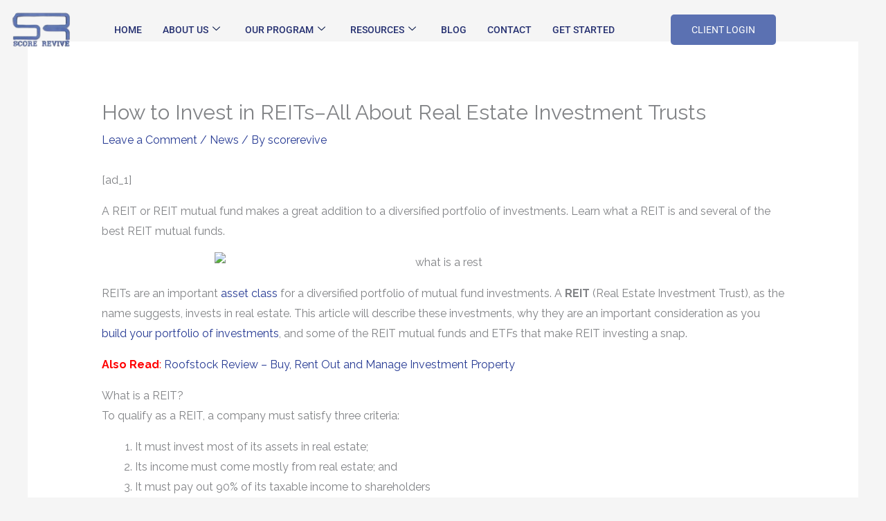

--- FILE ---
content_type: text/html; charset=UTF-8
request_url: https://scorerevive.com/how-to-invest-in-reits-all-about-real-estate-investment-trusts/
body_size: 190719
content:
<!DOCTYPE html>
<html dir="ltr" lang="en" prefix="og: https://ogp.me/ns#">
<head>
<meta charset="UTF-8">
<meta name="viewport" content="width=device-width, initial-scale=1">
	<link rel="profile" href="https://gmpg.org/xfn/11"> 
		<style>img:is([sizes="auto" i], [sizes^="auto," i]) { contain-intrinsic-size: 3000px 1500px }</style>
	
		<!-- All in One SEO 4.9.3 - aioseo.com -->
	<meta name="description" content="[ad_1] A REIT or REIT mutual fund makes a great addition to a diversified portfolio of investments. Learn what a REIT is and several of the best REIT mutual funds. REITs are an important asset class for a diversified portfolio of mutual fund investments. A REIT (Real Estate Investment Trust), as the name suggests, invests" />
	<meta name="robots" content="max-image-preview:large" />
	<meta name="author" content="scorerevive"/>
	<link rel="canonical" href="https://scorerevive.com/how-to-invest-in-reits-all-about-real-estate-investment-trusts/" />
	<meta name="generator" content="All in One SEO (AIOSEO) 4.9.3" />
		<meta property="og:locale" content="en_US" />
		<meta property="og:site_name" content="SCORE REVIVE - SCORE REVIVE IS THE FASTEST GROWING CREDIT RESOLUTION PLATFORM IN AMERICA !!!" />
		<meta property="og:type" content="article" />
		<meta property="og:title" content="How to Invest in REITs–All About Real Estate Investment Trusts - SCORE REVIVE" />
		<meta property="og:description" content="[ad_1] A REIT or REIT mutual fund makes a great addition to a diversified portfolio of investments. Learn what a REIT is and several of the best REIT mutual funds. REITs are an important asset class for a diversified portfolio of mutual fund investments. A REIT (Real Estate Investment Trust), as the name suggests, invests" />
		<meta property="og:url" content="https://scorerevive.com/how-to-invest-in-reits-all-about-real-estate-investment-trusts/" />
		<meta property="og:image" content="https://scorerevive.com/wp-content/uploads/2019/12/cropped-score-revive.jpg" />
		<meta property="og:image:secure_url" content="https://scorerevive.com/wp-content/uploads/2019/12/cropped-score-revive.jpg" />
		<meta property="article:published_time" content="2020-09-22T20:29:51+00:00" />
		<meta property="article:modified_time" content="2020-09-22T20:29:51+00:00" />
		<meta name="twitter:card" content="summary_large_image" />
		<meta name="twitter:title" content="How to Invest in REITs–All About Real Estate Investment Trusts - SCORE REVIVE" />
		<meta name="twitter:description" content="[ad_1] A REIT or REIT mutual fund makes a great addition to a diversified portfolio of investments. Learn what a REIT is and several of the best REIT mutual funds. REITs are an important asset class for a diversified portfolio of mutual fund investments. A REIT (Real Estate Investment Trust), as the name suggests, invests" />
		<meta name="twitter:image" content="https://scorerevive.com/wp-content/uploads/2019/12/cropped-score-revive.jpg" />
		<script type="application/ld+json" class="aioseo-schema">
			{"@context":"https:\/\/schema.org","@graph":[{"@type":"BlogPosting","@id":"https:\/\/scorerevive.com\/how-to-invest-in-reits-all-about-real-estate-investment-trusts\/#blogposting","name":"How to Invest in REITs\u2013All About Real Estate Investment Trusts - SCORE REVIVE","headline":"How to Invest in REITs\u2013All About Real Estate Investment Trusts","author":{"@id":"https:\/\/scorerevive.com\/author\/scorerevive\/#author"},"publisher":{"@id":"https:\/\/scorerevive.com\/#organization"},"image":{"@type":"ImageObject","url":"https:\/\/www.doughroller.net\/wp-content\/uploads\/2007\/07\/REIT-Real-Estate-Investment-Trusts-2.png","@id":"https:\/\/scorerevive.com\/how-to-invest-in-reits-all-about-real-estate-investment-trusts\/#articleImage"},"datePublished":"2020-09-22T20:29:51+00:00","dateModified":"2020-09-22T20:29:51+00:00","inLanguage":"en","mainEntityOfPage":{"@id":"https:\/\/scorerevive.com\/how-to-invest-in-reits-all-about-real-estate-investment-trusts\/#webpage"},"isPartOf":{"@id":"https:\/\/scorerevive.com\/how-to-invest-in-reits-all-about-real-estate-investment-trusts\/#webpage"},"articleSection":"News"},{"@type":"BreadcrumbList","@id":"https:\/\/scorerevive.com\/how-to-invest-in-reits-all-about-real-estate-investment-trusts\/#breadcrumblist","itemListElement":[{"@type":"ListItem","@id":"https:\/\/scorerevive.com#listItem","position":1,"name":"Home","item":"https:\/\/scorerevive.com","nextItem":{"@type":"ListItem","@id":"https:\/\/scorerevive.com\/category\/news\/#listItem","name":"News"}},{"@type":"ListItem","@id":"https:\/\/scorerevive.com\/category\/news\/#listItem","position":2,"name":"News","item":"https:\/\/scorerevive.com\/category\/news\/","nextItem":{"@type":"ListItem","@id":"https:\/\/scorerevive.com\/how-to-invest-in-reits-all-about-real-estate-investment-trusts\/#listItem","name":"How to Invest in REITs\u2013All About Real Estate Investment Trusts"},"previousItem":{"@type":"ListItem","@id":"https:\/\/scorerevive.com#listItem","name":"Home"}},{"@type":"ListItem","@id":"https:\/\/scorerevive.com\/how-to-invest-in-reits-all-about-real-estate-investment-trusts\/#listItem","position":3,"name":"How to Invest in REITs\u2013All About Real Estate Investment Trusts","previousItem":{"@type":"ListItem","@id":"https:\/\/scorerevive.com\/category\/news\/#listItem","name":"News"}}]},{"@type":"Organization","@id":"https:\/\/scorerevive.com\/#organization","name":"SCORE REVIVE","description":"SCORE REVIVE IS THE FASTEST GROWING CREDIT RESOLUTION PLATFORM IN AMERICA !!!","url":"https:\/\/scorerevive.com\/","logo":{"@type":"ImageObject","url":"https:\/\/scorerevive.com\/wp-content\/uploads\/2019\/12\/cropped-score-revive.jpg","@id":"https:\/\/scorerevive.com\/how-to-invest-in-reits-all-about-real-estate-investment-trusts\/#organizationLogo","width":721,"height":427},"image":{"@id":"https:\/\/scorerevive.com\/how-to-invest-in-reits-all-about-real-estate-investment-trusts\/#organizationLogo"}},{"@type":"Person","@id":"https:\/\/scorerevive.com\/author\/scorerevive\/#author","url":"https:\/\/scorerevive.com\/author\/scorerevive\/","name":"scorerevive","image":{"@type":"ImageObject","@id":"https:\/\/scorerevive.com\/how-to-invest-in-reits-all-about-real-estate-investment-trusts\/#authorImage","url":"https:\/\/secure.gravatar.com\/avatar\/f8f68b2631b29189698e4f7dc77ba0f459909d6d04d1219da23bff95a0fab407?s=96&d=mm&r=g","width":96,"height":96,"caption":"scorerevive"}},{"@type":"WebPage","@id":"https:\/\/scorerevive.com\/how-to-invest-in-reits-all-about-real-estate-investment-trusts\/#webpage","url":"https:\/\/scorerevive.com\/how-to-invest-in-reits-all-about-real-estate-investment-trusts\/","name":"How to Invest in REITs\u2013All About Real Estate Investment Trusts - SCORE REVIVE","description":"[ad_1] A REIT or REIT mutual fund makes a great addition to a diversified portfolio of investments. Learn what a REIT is and several of the best REIT mutual funds. REITs are an important asset class for a diversified portfolio of mutual fund investments. A REIT (Real Estate Investment Trust), as the name suggests, invests","inLanguage":"en","isPartOf":{"@id":"https:\/\/scorerevive.com\/#website"},"breadcrumb":{"@id":"https:\/\/scorerevive.com\/how-to-invest-in-reits-all-about-real-estate-investment-trusts\/#breadcrumblist"},"author":{"@id":"https:\/\/scorerevive.com\/author\/scorerevive\/#author"},"creator":{"@id":"https:\/\/scorerevive.com\/author\/scorerevive\/#author"},"datePublished":"2020-09-22T20:29:51+00:00","dateModified":"2020-09-22T20:29:51+00:00"},{"@type":"WebSite","@id":"https:\/\/scorerevive.com\/#website","url":"https:\/\/scorerevive.com\/","name":"SCORE REVIVE","description":"SCORE REVIVE IS THE FASTEST GROWING CREDIT RESOLUTION PLATFORM IN AMERICA !!!","inLanguage":"en","publisher":{"@id":"https:\/\/scorerevive.com\/#organization"}}]}
		</script>
		<!-- All in One SEO -->


	<!-- This site is optimized with the Yoast SEO plugin v26.8 - https://yoast.com/product/yoast-seo-wordpress/ -->
	<title>How to Invest in REITs–All About Real Estate Investment Trusts - SCORE REVIVE</title>
	<link rel="canonical" href="https://scorerevive.com/how-to-invest-in-reits-all-about-real-estate-investment-trusts/" />
	<meta property="og:locale" content="en_US" />
	<meta property="og:type" content="article" />
	<meta property="og:title" content="How to Invest in REITs–All About Real Estate Investment Trusts | SCORE REVIVE" />
	<meta property="og:description" content="[ad_1] A REIT or REIT mutual fund makes a great addition to a diversified portfolio of investments. Learn what a REIT is and several of the best REIT mutual funds. REITs are an important asset class for a diversified portfolio of mutual fund investments. A REIT (Real Estate Investment Trust), as the name suggests, invests in real estate. This article will describe these investments, why they are an important consideration as you build your portfolio of investments, and some of the REIT mutual funds and ETFs that make REIT investing a snap. Also Read: Roofstock Review &#8211; Buy, Rent Out and Manage Investment Property What is a REIT? To qualify as a REIT, a company must satisfy three criteria: It must invest most of its assets in real estate; Its income must come mostly from real estate; and It must pay out 90% of its taxable income to shareholders Each of these criteria is important, but pay special attention to the last one. Because of this 90% payout requirement, you should consider at least two things before investing in a real estate investment trust: They are often better held in a 401(k), IRA or other tax-deferred retirement account. In a taxable account, you&#8217;ll end up paying taxes on the dividends that REITs are forced to payout each year. And these dividends are taxed as ordinary income. Because REITs can keep only 10% of their taxable earnings, they must borrow or sell more shares to raise capital. This isn&#8217;t a problem, per se, but REITs can be highly leveraged, which may increase risk. Types of REITs There are two major types of REITS&#8211;Mortgage REITs and Equity REITs. Mortgage REITs: As the name suggests, mortgage REITs invest in mortgages, not property. Equity REITs: These REITs own property such as apartment buildings, shopping centers, office buildings and industrial parks. Most of the mutual funds focused on real estate investing are equity REITs. REIT Mutual Funds Mutual funds that invest in REITs often own REITs that focus on all of the above areas. As with other funds, REIT funds can be actively managed or based on an index. The primary index in the U.S. is the MSCI US REIT index. Examples of some REIT/real estate focused funds include the following (links are to the Morningstar snapshot of each fund): Vanguard REIT Index fund (VGSIX) (Disclosure: I own shares of this fund) Alpine International Real Estate (EGLRX) Fidelity International Real Estate (FIREX) (Disclosure: I own shares of this fund) Third Avenue Real Estate Value (TAREX) There are many other REIT and real estate focused funds available. To determine what&#8217;s best for you, you&#8217;ll have to do your own research and seek professional advice if you so chose. The above funds, even the two I own, are listed here just to give you an idea of what&#8217;s available. One publicly traded REIT that is well regarded is the Realty Income (NYSE Ticker: O). This REIT pays a monthly dividend and has consistently paid dividends for over 500 months consecutively. I should add that the payment of dividends, by itself, doesn&#8217;t make it a sound investment. One must always consider the price of the investment compared to its intrinsic value. One of the advantages of a REIT fund as part of a diversified portfolio is that they often move in the opposite direction of the stock market. In technical jargon, REITs are not highly correlated to the stock market. That is, REITs tend to (not always) zig when the market zags. My Asset Allocation My portfolio consists of 10% in REITs. I use the Vanguard REIT Index fund, admiral shares, mentioned above. It provides an excellent diversification with an asset class with good long-term results. It&#8217;s also a recommended asset class by Paul Merriman. Listen to our podcast on REITs: REITs are a great way for everyday people to invest in commercial real estate and get above-average returns. Find out if you&#8217;re ready to invest in REITs! The post How to Invest in REITs&#8211;All About Real Estate Investment Trusts appeared first on The Dough Roller. [ad_2] Source link" />
	<meta property="og:url" content="https://scorerevive.com/how-to-invest-in-reits-all-about-real-estate-investment-trusts/" />
	<meta property="og:site_name" content="SCORE REVIVE" />
	<meta property="article:published_time" content="2020-09-22T20:29:51+00:00" />
	<meta property="og:image" content="https://www.doughroller.net/wp-content/uploads/2007/07/REIT-Real-Estate-Investment-Trusts-2.png" />
	<meta name="author" content="scorerevive" />
	<meta name="twitter:card" content="summary_large_image" />
	<meta name="twitter:label1" content="Written by" />
	<meta name="twitter:data1" content="scorerevive" />
	<meta name="twitter:label2" content="Est. reading time" />
	<meta name="twitter:data2" content="3 minutes" />
	<script type="application/ld+json" class="yoast-schema-graph">{"@context":"https://schema.org","@graph":[{"@type":"Article","@id":"https://scorerevive.com/how-to-invest-in-reits-all-about-real-estate-investment-trusts/#article","isPartOf":{"@id":"https://scorerevive.com/how-to-invest-in-reits-all-about-real-estate-investment-trusts/"},"author":{"name":"scorerevive","@id":"https://scorerevive.com/#/schema/person/7021794945a0454b91866d1d321315ce"},"headline":"How to Invest in REITs–All About Real Estate Investment Trusts","datePublished":"2020-09-22T20:29:51+00:00","mainEntityOfPage":{"@id":"https://scorerevive.com/how-to-invest-in-reits-all-about-real-estate-investment-trusts/"},"wordCount":697,"commentCount":0,"publisher":{"@id":"https://scorerevive.com/#organization"},"image":{"@id":"https://scorerevive.com/how-to-invest-in-reits-all-about-real-estate-investment-trusts/#primaryimage"},"thumbnailUrl":"https://www.doughroller.net/wp-content/uploads/2007/07/REIT-Real-Estate-Investment-Trusts-2.png","articleSection":["News"],"inLanguage":"en","potentialAction":[{"@type":"CommentAction","name":"Comment","target":["https://scorerevive.com/how-to-invest-in-reits-all-about-real-estate-investment-trusts/#respond"]}]},{"@type":"WebPage","@id":"https://scorerevive.com/how-to-invest-in-reits-all-about-real-estate-investment-trusts/","url":"https://scorerevive.com/how-to-invest-in-reits-all-about-real-estate-investment-trusts/","name":"How to Invest in REITs–All About Real Estate Investment Trusts | SCORE REVIVE","isPartOf":{"@id":"https://scorerevive.com/#website"},"primaryImageOfPage":{"@id":"https://scorerevive.com/how-to-invest-in-reits-all-about-real-estate-investment-trusts/#primaryimage"},"image":{"@id":"https://scorerevive.com/how-to-invest-in-reits-all-about-real-estate-investment-trusts/#primaryimage"},"thumbnailUrl":"https://www.doughroller.net/wp-content/uploads/2007/07/REIT-Real-Estate-Investment-Trusts-2.png","datePublished":"2020-09-22T20:29:51+00:00","breadcrumb":{"@id":"https://scorerevive.com/how-to-invest-in-reits-all-about-real-estate-investment-trusts/#breadcrumb"},"inLanguage":"en","potentialAction":[{"@type":"ReadAction","target":["https://scorerevive.com/how-to-invest-in-reits-all-about-real-estate-investment-trusts/"]}]},{"@type":"ImageObject","inLanguage":"en","@id":"https://scorerevive.com/how-to-invest-in-reits-all-about-real-estate-investment-trusts/#primaryimage","url":"https://www.doughroller.net/wp-content/uploads/2007/07/REIT-Real-Estate-Investment-Trusts-2.png","contentUrl":"https://www.doughroller.net/wp-content/uploads/2007/07/REIT-Real-Estate-Investment-Trusts-2.png"},{"@type":"BreadcrumbList","@id":"https://scorerevive.com/how-to-invest-in-reits-all-about-real-estate-investment-trusts/#breadcrumb","itemListElement":[{"@type":"ListItem","position":1,"name":"Home","item":"https://scorerevive.com/"},{"@type":"ListItem","position":2,"name":"Blog","item":"https://scorerevive.com/blog/"},{"@type":"ListItem","position":3,"name":"How to Invest in REITs–All About Real Estate Investment Trusts"}]},{"@type":"WebSite","@id":"https://scorerevive.com/#website","url":"https://scorerevive.com/","name":"SCORE REVIVE","description":"SCORE REVIVE IS THE FASTEST GROWING CREDIT RESOLUTION PLATFORM IN AMERICA !!!","publisher":{"@id":"https://scorerevive.com/#organization"},"potentialAction":[{"@type":"SearchAction","target":{"@type":"EntryPoint","urlTemplate":"https://scorerevive.com/?s={search_term_string}"},"query-input":{"@type":"PropertyValueSpecification","valueRequired":true,"valueName":"search_term_string"}}],"inLanguage":"en"},{"@type":"Organization","@id":"https://scorerevive.com/#organization","name":"Score Revive","url":"https://scorerevive.com/","logo":{"@type":"ImageObject","inLanguage":"en","@id":"https://scorerevive.com/#/schema/logo/image/","url":"https://scorerevive.comwp-content/uploads/2024/01/scorerevive.jpg","contentUrl":"https://scorerevive.comwp-content/uploads/2024/01/scorerevive.jpg","width":512,"height":512,"caption":"Score Revive"},"image":{"@id":"https://scorerevive.com/#/schema/logo/image/"}},{"@type":"Person","@id":"https://scorerevive.com/#/schema/person/7021794945a0454b91866d1d321315ce","name":"scorerevive","image":{"@type":"ImageObject","inLanguage":"en","@id":"https://scorerevive.com/#/schema/person/image/","url":"https://secure.gravatar.com/avatar/f8f68b2631b29189698e4f7dc77ba0f459909d6d04d1219da23bff95a0fab407?s=96&d=mm&r=g","contentUrl":"https://secure.gravatar.com/avatar/f8f68b2631b29189698e4f7dc77ba0f459909d6d04d1219da23bff95a0fab407?s=96&d=mm&r=g","caption":"scorerevive"},"sameAs":["https://scorerevive.com"],"url":"https://scorerevive.com/author/scorerevive/"}]}</script>
	<!-- / Yoast SEO plugin. -->


<link rel='dns-prefetch' href='//fonts.googleapis.com' />
<link rel="alternate" type="application/rss+xml" title="SCORE REVIVE &raquo; Feed" href="https://scorerevive.com/feed/" />
<link rel="alternate" type="application/rss+xml" title="SCORE REVIVE &raquo; Comments Feed" href="https://scorerevive.com/comments/feed/" />
<link rel="alternate" type="application/rss+xml" title="SCORE REVIVE &raquo; How to Invest in REITs–All About Real Estate Investment Trusts Comments Feed" href="https://scorerevive.com/how-to-invest-in-reits-all-about-real-estate-investment-trusts/feed/" />
<script>
window._wpemojiSettings = {"baseUrl":"https:\/\/s.w.org\/images\/core\/emoji\/16.0.1\/72x72\/","ext":".png","svgUrl":"https:\/\/s.w.org\/images\/core\/emoji\/16.0.1\/svg\/","svgExt":".svg","source":{"concatemoji":"https:\/\/scorerevive.com\/wp-includes\/js\/wp-emoji-release.min.js?ver=6.8.3"}};
/*! This file is auto-generated */
!function(s,n){var o,i,e;function c(e){try{var t={supportTests:e,timestamp:(new Date).valueOf()};sessionStorage.setItem(o,JSON.stringify(t))}catch(e){}}function p(e,t,n){e.clearRect(0,0,e.canvas.width,e.canvas.height),e.fillText(t,0,0);var t=new Uint32Array(e.getImageData(0,0,e.canvas.width,e.canvas.height).data),a=(e.clearRect(0,0,e.canvas.width,e.canvas.height),e.fillText(n,0,0),new Uint32Array(e.getImageData(0,0,e.canvas.width,e.canvas.height).data));return t.every(function(e,t){return e===a[t]})}function u(e,t){e.clearRect(0,0,e.canvas.width,e.canvas.height),e.fillText(t,0,0);for(var n=e.getImageData(16,16,1,1),a=0;a<n.data.length;a++)if(0!==n.data[a])return!1;return!0}function f(e,t,n,a){switch(t){case"flag":return n(e,"\ud83c\udff3\ufe0f\u200d\u26a7\ufe0f","\ud83c\udff3\ufe0f\u200b\u26a7\ufe0f")?!1:!n(e,"\ud83c\udde8\ud83c\uddf6","\ud83c\udde8\u200b\ud83c\uddf6")&&!n(e,"\ud83c\udff4\udb40\udc67\udb40\udc62\udb40\udc65\udb40\udc6e\udb40\udc67\udb40\udc7f","\ud83c\udff4\u200b\udb40\udc67\u200b\udb40\udc62\u200b\udb40\udc65\u200b\udb40\udc6e\u200b\udb40\udc67\u200b\udb40\udc7f");case"emoji":return!a(e,"\ud83e\udedf")}return!1}function g(e,t,n,a){var r="undefined"!=typeof WorkerGlobalScope&&self instanceof WorkerGlobalScope?new OffscreenCanvas(300,150):s.createElement("canvas"),o=r.getContext("2d",{willReadFrequently:!0}),i=(o.textBaseline="top",o.font="600 32px Arial",{});return e.forEach(function(e){i[e]=t(o,e,n,a)}),i}function t(e){var t=s.createElement("script");t.src=e,t.defer=!0,s.head.appendChild(t)}"undefined"!=typeof Promise&&(o="wpEmojiSettingsSupports",i=["flag","emoji"],n.supports={everything:!0,everythingExceptFlag:!0},e=new Promise(function(e){s.addEventListener("DOMContentLoaded",e,{once:!0})}),new Promise(function(t){var n=function(){try{var e=JSON.parse(sessionStorage.getItem(o));if("object"==typeof e&&"number"==typeof e.timestamp&&(new Date).valueOf()<e.timestamp+604800&&"object"==typeof e.supportTests)return e.supportTests}catch(e){}return null}();if(!n){if("undefined"!=typeof Worker&&"undefined"!=typeof OffscreenCanvas&&"undefined"!=typeof URL&&URL.createObjectURL&&"undefined"!=typeof Blob)try{var e="postMessage("+g.toString()+"("+[JSON.stringify(i),f.toString(),p.toString(),u.toString()].join(",")+"));",a=new Blob([e],{type:"text/javascript"}),r=new Worker(URL.createObjectURL(a),{name:"wpTestEmojiSupports"});return void(r.onmessage=function(e){c(n=e.data),r.terminate(),t(n)})}catch(e){}c(n=g(i,f,p,u))}t(n)}).then(function(e){for(var t in e)n.supports[t]=e[t],n.supports.everything=n.supports.everything&&n.supports[t],"flag"!==t&&(n.supports.everythingExceptFlag=n.supports.everythingExceptFlag&&n.supports[t]);n.supports.everythingExceptFlag=n.supports.everythingExceptFlag&&!n.supports.flag,n.DOMReady=!1,n.readyCallback=function(){n.DOMReady=!0}}).then(function(){return e}).then(function(){var e;n.supports.everything||(n.readyCallback(),(e=n.source||{}).concatemoji?t(e.concatemoji):e.wpemoji&&e.twemoji&&(t(e.twemoji),t(e.wpemoji)))}))}((window,document),window._wpemojiSettings);
</script>
<link rel='stylesheet' id='elementor-frontend-css' href='https://scorerevive.com/wp-content/plugins/elementor/assets/css/frontend.min.css?ver=3.34.2' media='all' />
<link rel='stylesheet' id='elementor-post-37122-css' href='https://scorerevive.com/wp-content/uploads/elementor/css/post-37122.css?ver=1769080475' media='all' />
<link rel='stylesheet' id='elementor-post-37169-css' href='https://scorerevive.com/wp-content/uploads/elementor/css/post-37169.css?ver=1769080475' media='all' />
<link rel='stylesheet' id='astra-theme-css-css' href='https://scorerevive.com/wp-content/themes/astra/assets/css/minified/style.min.css?ver=4.12.1' media='all' />
<style id='astra-theme-css-inline-css'>
.ast-no-sidebar .entry-content .alignfull {margin-left: calc( -50vw + 50%);margin-right: calc( -50vw + 50%);max-width: 100vw;width: 100vw;}.ast-no-sidebar .entry-content .alignwide {margin-left: calc(-41vw + 50%);margin-right: calc(-41vw + 50%);max-width: unset;width: unset;}.ast-no-sidebar .entry-content .alignfull .alignfull,.ast-no-sidebar .entry-content .alignfull .alignwide,.ast-no-sidebar .entry-content .alignwide .alignfull,.ast-no-sidebar .entry-content .alignwide .alignwide,.ast-no-sidebar .entry-content .wp-block-column .alignfull,.ast-no-sidebar .entry-content .wp-block-column .alignwide{width: 100%;margin-left: auto;margin-right: auto;}.wp-block-gallery,.blocks-gallery-grid {margin: 0;}.wp-block-separator {max-width: 100px;}.wp-block-separator.is-style-wide,.wp-block-separator.is-style-dots {max-width: none;}.entry-content .has-2-columns .wp-block-column:first-child {padding-right: 10px;}.entry-content .has-2-columns .wp-block-column:last-child {padding-left: 10px;}@media (max-width: 782px) {.entry-content .wp-block-columns .wp-block-column {flex-basis: 100%;}.entry-content .has-2-columns .wp-block-column:first-child {padding-right: 0;}.entry-content .has-2-columns .wp-block-column:last-child {padding-left: 0;}}body .entry-content .wp-block-latest-posts {margin-left: 0;}body .entry-content .wp-block-latest-posts li {list-style: none;}.ast-no-sidebar .ast-container .entry-content .wp-block-latest-posts {margin-left: 0;}.ast-header-break-point .entry-content .alignwide {margin-left: auto;margin-right: auto;}.entry-content .blocks-gallery-item img {margin-bottom: auto;}.wp-block-pullquote {border-top: 4px solid #555d66;border-bottom: 4px solid #555d66;color: #40464d;}:root{--ast-post-nav-space:0;--ast-container-default-xlg-padding:6.67em;--ast-container-default-lg-padding:5.67em;--ast-container-default-slg-padding:4.34em;--ast-container-default-md-padding:3.34em;--ast-container-default-sm-padding:6.67em;--ast-container-default-xs-padding:2.4em;--ast-container-default-xxs-padding:1.4em;--ast-code-block-background:#EEEEEE;--ast-comment-inputs-background:#FAFAFA;--ast-normal-container-width:1200px;--ast-narrow-container-width:750px;--ast-blog-title-font-weight:normal;--ast-blog-meta-weight:inherit;--ast-global-color-primary:var(--ast-global-color-5);--ast-global-color-secondary:var(--ast-global-color-4);--ast-global-color-alternate-background:var(--ast-global-color-7);--ast-global-color-subtle-background:var(--ast-global-color-6);--ast-bg-style-guide:var( --ast-global-color-secondary,--ast-global-color-5 );--ast-shadow-style-guide:0px 0px 4px 0 #00000057;--ast-global-dark-bg-style:#fff;--ast-global-dark-lfs:#fbfbfb;--ast-widget-bg-color:#fafafa;--ast-wc-container-head-bg-color:#fbfbfb;--ast-title-layout-bg:#eeeeee;--ast-search-border-color:#e7e7e7;--ast-lifter-hover-bg:#e6e6e6;--ast-gallery-block-color:#000;--srfm-color-input-label:var(--ast-global-color-2);}html{font-size:100%;}a,.page-title{color:#253993;}a:hover,a:focus{color:#1a1a1a;}body,button,input,select,textarea,.ast-button,.ast-custom-button{font-family:'Raleway',sans-serif;font-weight:400;font-size:16px;font-size:1rem;}blockquote{color:#35373a;}p,.entry-content p{margin-bottom:1em;}h1,h2,h3,h4,h5,h6,.entry-content :where(h1,h2,h3,h4,h5,h6),.entry-content :where(h1,h2,h3,h4,h5,h6) a,.site-title,.site-title a{font-family:'Raleway',sans-serif;font-weight:700;line-height:1.1em;text-transform:capitalize;}.ast-site-identity .site-title a{color:var(--ast-global-color-2);}.site-title{font-size:35px;font-size:2.1875rem;display:none;}header .custom-logo-link img{max-width:117px;width:117px;}.astra-logo-svg{width:117px;}.site-header .site-description{font-size:15px;font-size:0.9375rem;display:none;}.entry-title{font-size:30px;font-size:1.875rem;}.archive .ast-article-post .ast-article-inner,.blog .ast-article-post .ast-article-inner,.archive .ast-article-post .ast-article-inner:hover,.blog .ast-article-post .ast-article-inner:hover{overflow:hidden;}h1,.entry-content :where(h1),.entry-content :where(h1) a{font-size:3em;font-weight:500;font-family:'Raleway',sans-serif;line-height:1.4em;text-transform:capitalize;}h2,.entry-content :where(h2),.entry-content :where(h2) a{font-size:2.5em;font-weight:500;font-family:'Raleway',sans-serif;line-height:1.3em;text-transform:capitalize;}h3,.entry-content :where(h3),.entry-content :where(h3) a{font-size:2em;font-weight:400;font-family:'Raleway',sans-serif;line-height:1.3em;text-transform:capitalize;}h4,.entry-content :where(h4),.entry-content :where(h4) a{font-size:1.5em;line-height:1.2em;font-family:'Raleway',sans-serif;text-transform:capitalize;}h5,.entry-content :where(h5),.entry-content :where(h5) a{font-size:1.2em;line-height:1.2em;font-family:'Raleway',sans-serif;text-transform:capitalize;}h6,.entry-content :where(h6),.entry-content :where(h6) a{font-size:1em;line-height:1.25em;font-family:'Raleway',sans-serif;text-transform:capitalize;}::selection{background-color:#253993;color:#ffffff;}body,h1,h2,h3,h4,h5,h6,.entry-title a,.entry-content :where(h1,h2,h3,h4,h5,h6),.entry-content :where(h1,h2,h3,h4,h5,h6) a{color:#808285;}.tagcloud a:hover,.tagcloud a:focus,.tagcloud a.current-item{color:#ffffff;border-color:#253993;background-color:#253993;}input:focus,input[type="text"]:focus,input[type="email"]:focus,input[type="url"]:focus,input[type="password"]:focus,input[type="reset"]:focus,input[type="search"]:focus,textarea:focus{border-color:#253993;}input[type="radio"]:checked,input[type=reset],input[type="checkbox"]:checked,input[type="checkbox"]:hover:checked,input[type="checkbox"]:focus:checked,input[type=range]::-webkit-slider-thumb{border-color:#253993;background-color:#253993;box-shadow:none;}.site-footer a:hover + .post-count,.site-footer a:focus + .post-count{background:#253993;border-color:#253993;}.single .nav-links .nav-previous,.single .nav-links .nav-next{color:#253993;}.entry-meta,.entry-meta *{line-height:1.45;color:#253993;}.entry-meta a:not(.ast-button):hover,.entry-meta a:not(.ast-button):hover *,.entry-meta a:not(.ast-button):focus,.entry-meta a:not(.ast-button):focus *,.page-links > .page-link,.page-links .page-link:hover,.post-navigation a:hover{color:#1a1a1a;}#cat option,.secondary .calendar_wrap thead a,.secondary .calendar_wrap thead a:visited{color:#253993;}.secondary .calendar_wrap #today,.ast-progress-val span{background:#253993;}.secondary a:hover + .post-count,.secondary a:focus + .post-count{background:#253993;border-color:#253993;}.calendar_wrap #today > a{color:#ffffff;}.page-links .page-link,.single .post-navigation a{color:#253993;}.ast-header-break-point .main-header-bar .ast-button-wrap .menu-toggle{border-radius:0px;}.ast-search-menu-icon .search-form button.search-submit{padding:0 4px;}.ast-search-menu-icon form.search-form{padding-right:0;}.ast-header-search .ast-search-menu-icon.ast-dropdown-active .search-form,.ast-header-search .ast-search-menu-icon.ast-dropdown-active .search-field:focus{transition:all 0.2s;}.search-form input.search-field:focus{outline:none;}.widget-title,.widget .wp-block-heading{font-size:22px;font-size:1.375rem;color:#808285;}.ast-search-menu-icon.slide-search a:focus-visible:focus-visible,.astra-search-icon:focus-visible,#close:focus-visible,a:focus-visible,.ast-menu-toggle:focus-visible,.site .skip-link:focus-visible,.wp-block-loginout input:focus-visible,.wp-block-search.wp-block-search__button-inside .wp-block-search__inside-wrapper,.ast-header-navigation-arrow:focus-visible,.ast-orders-table__row .ast-orders-table__cell:focus-visible,a#ast-apply-coupon:focus-visible,#ast-apply-coupon:focus-visible,#close:focus-visible,.button.search-submit:focus-visible,#search_submit:focus,.normal-search:focus-visible,.ast-header-account-wrap:focus-visible,.astra-cart-drawer-close:focus,.ast-single-variation:focus,.ast-button:focus,.ast-builder-button-wrap:has(.ast-custom-button-link:focus),.ast-builder-button-wrap .ast-custom-button-link:focus{outline-style:dotted;outline-color:inherit;outline-width:thin;}input:focus,input[type="text"]:focus,input[type="email"]:focus,input[type="url"]:focus,input[type="password"]:focus,input[type="reset"]:focus,input[type="search"]:focus,input[type="number"]:focus,textarea:focus,.wp-block-search__input:focus,[data-section="section-header-mobile-trigger"] .ast-button-wrap .ast-mobile-menu-trigger-minimal:focus,.ast-mobile-popup-drawer.active .menu-toggle-close:focus,#ast-scroll-top:focus,#coupon_code:focus,#ast-coupon-code:focus{border-style:dotted;border-color:inherit;border-width:thin;}input{outline:none;}.main-header-menu .menu-link,.ast-header-custom-item a{color:#808285;}.main-header-menu .menu-item:hover > .menu-link,.main-header-menu .menu-item:hover > .ast-menu-toggle,.main-header-menu .ast-masthead-custom-menu-items a:hover,.main-header-menu .menu-item.focus > .menu-link,.main-header-menu .menu-item.focus > .ast-menu-toggle,.main-header-menu .current-menu-item > .menu-link,.main-header-menu .current-menu-ancestor > .menu-link,.main-header-menu .current-menu-item > .ast-menu-toggle,.main-header-menu .current-menu-ancestor > .ast-menu-toggle{color:#253993;}.header-main-layout-3 .ast-main-header-bar-alignment{margin-right:auto;}.header-main-layout-2 .site-header-section-left .ast-site-identity{text-align:left;}.site-logo-img img{ transition:all 0.2s linear;}body .ast-oembed-container *{position:absolute;top:0;width:100%;height:100%;left:0;}body .wp-block-embed-pocket-casts .ast-oembed-container *{position:unset;}.ast-header-break-point .ast-mobile-menu-buttons-minimal.menu-toggle{background:transparent;color:#253993;}.ast-header-break-point .ast-mobile-menu-buttons-outline.menu-toggle{background:transparent;border:1px solid #253993;color:#253993;}.ast-header-break-point .ast-mobile-menu-buttons-fill.menu-toggle{background:#253993;color:#ffffff;}.ast-single-post-featured-section + article {margin-top: 2em;}.site-content .ast-single-post-featured-section img {width: 100%;overflow: hidden;object-fit: cover;}.site > .ast-single-related-posts-container {margin-top: 0;}@media (min-width: 769px) {.ast-desktop .ast-container--narrow {max-width: var(--ast-narrow-container-width);margin: 0 auto;}}.ast-small-footer > .ast-footer-overlay{background-color:#47569b;;}.footer-adv .footer-adv-overlay{border-top-style:solid;border-top-color:#7a7a7a;}.footer-adv .widget-title,.footer-adv .widget-title a{color:#ffdd00;}.footer-adv-overlay{background-color:#4d60a5;;}@media( max-width: 420px ) {.single .nav-links .nav-previous,.single .nav-links .nav-next {width: 100%;text-align: center;}}.wp-block-buttons.aligncenter{justify-content:center;}@media (max-width:768px){.ast-theme-transparent-header #primary,.ast-theme-transparent-header #secondary{padding:0;}}@media (max-width:768px){.ast-plain-container.ast-no-sidebar #primary{padding:0;}}@media (max-width:782px){.entry-content .wp-block-columns .wp-block-column{margin-left:0px;}}.wp-block-columns{margin-bottom:unset;}.wp-block-image.size-full{margin:2rem 0;}.wp-block-separator.has-background{padding:0;}.wp-block-gallery{margin-bottom:1.6em;}.wp-block-group{padding-top:4em;padding-bottom:4em;}.wp-block-group__inner-container .wp-block-columns:last-child,.wp-block-group__inner-container :last-child,.wp-block-table table{margin-bottom:0;}.blocks-gallery-grid{width:100%;}.wp-block-navigation-link__content{padding:5px 0;}.wp-block-group .wp-block-group .has-text-align-center,.wp-block-group .wp-block-column .has-text-align-center{max-width:100%;}.has-text-align-center{margin:0 auto;}@media (min-width:1200px){.wp-block-cover__inner-container,.alignwide .wp-block-group__inner-container,.alignfull .wp-block-group__inner-container{max-width:1200px;margin:0 auto;}.wp-block-group.alignnone,.wp-block-group.aligncenter,.wp-block-group.alignleft,.wp-block-group.alignright,.wp-block-group.alignwide,.wp-block-columns.alignwide{margin:2rem 0 1rem 0;}}@media (max-width:1200px){.wp-block-group{padding:3em;}.wp-block-group .wp-block-group{padding:1.5em;}.wp-block-columns,.wp-block-column{margin:1rem 0;}}@media (min-width:768px){.wp-block-columns .wp-block-group{padding:2em;}}@media (max-width:544px){.wp-block-cover-image .wp-block-cover__inner-container,.wp-block-cover .wp-block-cover__inner-container{width:unset;}.wp-block-cover,.wp-block-cover-image{padding:2em 0;}.wp-block-group,.wp-block-cover{padding:2em;}.wp-block-media-text__media img,.wp-block-media-text__media video{width:unset;max-width:100%;}.wp-block-media-text.has-background .wp-block-media-text__content{padding:1em;}}.wp-block-image.aligncenter{margin-left:auto;margin-right:auto;}.wp-block-table.aligncenter{margin-left:auto;margin-right:auto;}@media (min-width:544px){.entry-content .wp-block-media-text.has-media-on-the-right .wp-block-media-text__content{padding:0 8% 0 0;}.entry-content .wp-block-media-text .wp-block-media-text__content{padding:0 0 0 8%;}.ast-plain-container .site-content .entry-content .has-custom-content-position.is-position-bottom-left > *,.ast-plain-container .site-content .entry-content .has-custom-content-position.is-position-bottom-right > *,.ast-plain-container .site-content .entry-content .has-custom-content-position.is-position-top-left > *,.ast-plain-container .site-content .entry-content .has-custom-content-position.is-position-top-right > *,.ast-plain-container .site-content .entry-content .has-custom-content-position.is-position-center-right > *,.ast-plain-container .site-content .entry-content .has-custom-content-position.is-position-center-left > *{margin:0;}}@media (max-width:544px){.entry-content .wp-block-media-text .wp-block-media-text__content{padding:8% 0;}.wp-block-media-text .wp-block-media-text__media img{width:auto;max-width:100%;}}.wp-block-buttons .wp-block-button.is-style-outline .wp-block-button__link.wp-element-button,.ast-outline-button,.wp-block-uagb-buttons-child .uagb-buttons-repeater.ast-outline-button{border-color:#253993;border-top-width:2px;border-right-width:2px;border-bottom-width:2px;border-left-width:2px;font-family:'Raleway',sans-serif;font-weight:900;font-size:17px;font-size:1.0625rem;line-height:1em;border-top-left-radius:3px;border-top-right-radius:3px;border-bottom-right-radius:3px;border-bottom-left-radius:3px;}.wp-block-button.is-style-outline .wp-block-button__link:hover,.wp-block-buttons .wp-block-button.is-style-outline .wp-block-button__link:focus,.wp-block-buttons .wp-block-button.is-style-outline > .wp-block-button__link:not(.has-text-color):hover,.wp-block-buttons .wp-block-button.wp-block-button__link.is-style-outline:not(.has-text-color):hover,.ast-outline-button:hover,.ast-outline-button:focus,.wp-block-uagb-buttons-child .uagb-buttons-repeater.ast-outline-button:hover,.wp-block-uagb-buttons-child .uagb-buttons-repeater.ast-outline-button:focus{background-color:#253993;border-color:#253993;}.wp-block-button .wp-block-button__link.wp-element-button.is-style-outline:not(.has-background),.wp-block-button.is-style-outline>.wp-block-button__link.wp-element-button:not(.has-background),.ast-outline-button{background-color:rgba(255,255,255,0);}.entry-content[data-ast-blocks-layout] > figure{margin-bottom:1em;}@media (max-width:768px){.ast-left-sidebar #content > .ast-container{display:flex;flex-direction:column-reverse;width:100%;}.ast-separate-container .ast-article-post,.ast-separate-container .ast-article-single{padding:1.5em 2.14em;}.ast-author-box img.avatar{margin:20px 0 0 0;}}@media (min-width:769px){.ast-separate-container.ast-right-sidebar #primary,.ast-separate-container.ast-left-sidebar #primary{border:0;}.search-no-results.ast-separate-container #primary{margin-bottom:4em;}}.elementor-widget-button .elementor-button{border-style:solid;text-decoration:none;border-top-width:0px;border-right-width:0px;border-left-width:0px;border-bottom-width:0px;}body .elementor-button.elementor-size-sm,body .elementor-button.elementor-size-xs,body .elementor-button.elementor-size-md,body .elementor-button.elementor-size-lg,body .elementor-button.elementor-size-xl,body .elementor-button{border-top-left-radius:3px;border-top-right-radius:3px;border-bottom-right-radius:3px;border-bottom-left-radius:3px;padding-top:10px;padding-right:20px;padding-bottom:10px;padding-left:20px;}.elementor-widget-button .elementor-button{border-color:#253993;background-color:rgba(255,255,255,0);}.elementor-widget-button .elementor-button:hover,.elementor-widget-button .elementor-button:focus{color:#ffffff;background-color:#253993;border-color:#253993;}.wp-block-button .wp-block-button__link ,.elementor-widget-button .elementor-button,.elementor-widget-button .elementor-button:visited{color:#253993;}.elementor-widget-button .elementor-button{font-family:'Raleway',sans-serif;font-weight:900;font-size:17px;font-size:1.0625rem;line-height:1em;text-transform:uppercase;letter-spacing:1px;}body .elementor-button.elementor-size-sm,body .elementor-button.elementor-size-xs,body .elementor-button.elementor-size-md,body .elementor-button.elementor-size-lg,body .elementor-button.elementor-size-xl,body .elementor-button{font-size:17px;font-size:1.0625rem;}.wp-block-button .wp-block-button__link:hover,.wp-block-button .wp-block-button__link:focus{color:#ffffff;background-color:#253993;border-color:#253993;}.elementor-widget-heading h1.elementor-heading-title{line-height:1.4em;}.elementor-widget-heading h2.elementor-heading-title{line-height:1.3em;}.elementor-widget-heading h3.elementor-heading-title{line-height:1.3em;}.elementor-widget-heading h4.elementor-heading-title{line-height:1.2em;}.elementor-widget-heading h5.elementor-heading-title{line-height:1.2em;}.elementor-widget-heading h6.elementor-heading-title{line-height:1.25em;}.wp-block-button .wp-block-button__link{border-style:solid;border-top-width:0px;border-right-width:0px;border-left-width:0px;border-bottom-width:0px;border-color:#253993;background-color:rgba(255,255,255,0);color:#253993;font-family:'Raleway',sans-serif;font-weight:900;line-height:1em;text-transform:uppercase;letter-spacing:1px;font-size:17px;font-size:1.0625rem;border-top-left-radius:3px;border-top-right-radius:3px;border-bottom-right-radius:3px;border-bottom-left-radius:3px;padding-top:10px;padding-right:20px;padding-bottom:10px;padding-left:20px;}.menu-toggle,button,.ast-button,.ast-custom-button,.button,input#submit,input[type="button"],input[type="submit"],input[type="reset"]{border-style:solid;border-top-width:0px;border-right-width:0px;border-left-width:0px;border-bottom-width:0px;color:#253993;border-color:#253993;background-color:rgba(255,255,255,0);padding-top:10px;padding-right:20px;padding-bottom:10px;padding-left:20px;font-family:'Raleway',sans-serif;font-weight:900;font-size:17px;font-size:1.0625rem;line-height:1em;text-transform:uppercase;letter-spacing:1px;border-top-left-radius:3px;border-top-right-radius:3px;border-bottom-right-radius:3px;border-bottom-left-radius:3px;}button:focus,.menu-toggle:hover,button:hover,.ast-button:hover,.ast-custom-button:hover .button:hover,.ast-custom-button:hover ,input[type=reset]:hover,input[type=reset]:focus,input#submit:hover,input#submit:focus,input[type="button"]:hover,input[type="button"]:focus,input[type="submit"]:hover,input[type="submit"]:focus{color:#ffffff;background-color:#253993;border-color:#253993;}@media (max-width:768px){.ast-mobile-header-stack .main-header-bar .ast-search-menu-icon{display:inline-block;}.ast-header-break-point.ast-header-custom-item-outside .ast-mobile-header-stack .main-header-bar .ast-search-icon{margin:0;}.ast-comment-avatar-wrap img{max-width:2.5em;}.ast-comment-meta{padding:0 1.8888em 1.3333em;}.ast-separate-container .ast-comment-list li.depth-1{padding:1.5em 2.14em;}.ast-separate-container .comment-respond{padding:2em 2.14em;}}@media (min-width:544px){.ast-container{max-width:100%;}}@media (max-width:544px){.ast-separate-container .ast-article-post,.ast-separate-container .ast-article-single,.ast-separate-container .comments-title,.ast-separate-container .ast-archive-description{padding:1.5em 1em;}.ast-separate-container #content .ast-container{padding-left:0.54em;padding-right:0.54em;}.ast-separate-container .ast-comment-list .bypostauthor{padding:.5em;}.ast-search-menu-icon.ast-dropdown-active .search-field{width:170px;}.site-branding img,.site-header .site-logo-img .custom-logo-link img{max-width:100%;}} #ast-mobile-header .ast-site-header-cart-li a{pointer-events:none;}.ast-no-sidebar.ast-separate-container .entry-content .alignfull {margin-left: -6.67em;margin-right: -6.67em;width: auto;}@media (max-width: 1200px) {.ast-no-sidebar.ast-separate-container .entry-content .alignfull {margin-left: -2.4em;margin-right: -2.4em;}}@media (max-width: 768px) {.ast-no-sidebar.ast-separate-container .entry-content .alignfull {margin-left: -2.14em;margin-right: -2.14em;}}@media (max-width: 544px) {.ast-no-sidebar.ast-separate-container .entry-content .alignfull {margin-left: -1em;margin-right: -1em;}}.ast-no-sidebar.ast-separate-container .entry-content .alignwide {margin-left: -20px;margin-right: -20px;}.ast-no-sidebar.ast-separate-container .entry-content .wp-block-column .alignfull,.ast-no-sidebar.ast-separate-container .entry-content .wp-block-column .alignwide {margin-left: auto;margin-right: auto;width: 100%;}@media (max-width:768px){.site-title{display:none;}.site-header .site-description{display:none;}h1,.entry-content :where(h1),.entry-content :where(h1) a{font-size:3em;}h2,.entry-content :where(h2),.entry-content :where(h2) a{font-size:2.5em;}h3,.entry-content :where(h3),.entry-content :where(h3) a{font-size:2em;}h4,.entry-content :where(h4),.entry-content :where(h4) a{font-size:1.5em;}}@media (max-width:544px){.site-title{display:none;}.site-header .site-description{display:none;}h1,.entry-content :where(h1),.entry-content :where(h1) a{font-size:2em;}h2,.entry-content :where(h2),.entry-content :where(h2) a{font-size:1.8em;}h3,.entry-content :where(h3),.entry-content :where(h3) a{font-size:1.6em;}h4,.entry-content :where(h4),.entry-content :where(h4) a{font-size:1.4em;}}@media (max-width:768px){html{font-size:91.2%;}}@media (max-width:544px){html{font-size:91.2%;}}@media (min-width:769px){.ast-container{max-width:1240px;}}@font-face {font-family: "Astra";src: url(https://scorerevive.com/wp-content/themes/astra/assets/fonts/astra.woff) format("woff"),url(https://scorerevive.com/wp-content/themes/astra/assets/fonts/astra.ttf) format("truetype"),url(https://scorerevive.com/wp-content/themes/astra/assets/fonts/astra.svg#astra) format("svg");font-weight: normal;font-style: normal;font-display: fallback;}@media (max-width:921px) {.main-header-bar .main-header-bar-navigation{display:none;}}.ast-desktop .main-header-menu.submenu-with-border .sub-menu,.ast-desktop .main-header-menu.submenu-with-border .astra-full-megamenu-wrapper{border-color:#eaeaea;}.ast-desktop .main-header-menu.submenu-with-border .sub-menu{border-top-width:1px;border-right-width:1px;border-left-width:1px;border-bottom-width:1px;border-style:solid;}.ast-desktop .main-header-menu.submenu-with-border .sub-menu .sub-menu{top:-1px;}.ast-desktop .main-header-menu.submenu-with-border .sub-menu .menu-link,.ast-desktop .main-header-menu.submenu-with-border .children .menu-link{border-bottom-width:1px;border-style:solid;border-color:#eaeaea;}@media (min-width:769px){.main-header-menu .sub-menu .menu-item.ast-left-align-sub-menu:hover > .sub-menu,.main-header-menu .sub-menu .menu-item.ast-left-align-sub-menu.focus > .sub-menu{margin-left:-2px;}}.ast-small-footer{border-top-style:solid;border-top-width:1px;border-top-color:#42539b;}.site .comments-area{padding-bottom:3em;}.ast-header-break-point.ast-header-custom-item-inside .main-header-bar .main-header-bar-navigation .ast-search-icon {display: none;}.ast-header-break-point.ast-header-custom-item-inside .main-header-bar .ast-search-menu-icon .search-form {padding: 0;display: block;overflow: hidden;}.ast-header-break-point .ast-header-custom-item .widget:last-child {margin-bottom: 1em;}.ast-header-custom-item .widget {margin: 0.5em;display: inline-block;vertical-align: middle;}.ast-header-custom-item .widget p {margin-bottom: 0;}.ast-header-custom-item .widget li {width: auto;}.ast-header-custom-item-inside .button-custom-menu-item .menu-link {display: none;}.ast-header-custom-item-inside.ast-header-break-point .button-custom-menu-item .ast-custom-button-link {display: none;}.ast-header-custom-item-inside.ast-header-break-point .button-custom-menu-item .menu-link {display: block;}.ast-header-break-point.ast-header-custom-item-outside .main-header-bar .ast-search-icon {margin-right: 1em;}.ast-header-break-point.ast-header-custom-item-inside .main-header-bar .ast-search-menu-icon .search-field,.ast-header-break-point.ast-header-custom-item-inside .main-header-bar .ast-search-menu-icon.ast-inline-search .search-field {width: 100%;padding-right: 5.5em;}.ast-header-break-point.ast-header-custom-item-inside .main-header-bar .ast-search-menu-icon .search-submit {display: block;position: absolute;height: 100%;top: 0;right: 0;padding: 0 1em;border-radius: 0;}.ast-header-break-point .ast-header-custom-item .ast-masthead-custom-menu-items {padding-left: 20px;padding-right: 20px;margin-bottom: 1em;margin-top: 1em;}.ast-header-custom-item-inside.ast-header-break-point .button-custom-menu-item {padding-left: 0;padding-right: 0;margin-top: 0;margin-bottom: 0;}.astra-icon-down_arrow::after {content: "\e900";font-family: Astra;}.astra-icon-close::after {content: "\e5cd";font-family: Astra;}.astra-icon-drag_handle::after {content: "\e25d";font-family: Astra;}.astra-icon-format_align_justify::after {content: "\e235";font-family: Astra;}.astra-icon-menu::after {content: "\e5d2";font-family: Astra;}.astra-icon-reorder::after {content: "\e8fe";font-family: Astra;}.astra-icon-search::after {content: "\e8b6";font-family: Astra;}.astra-icon-zoom_in::after {content: "\e56b";font-family: Astra;}.astra-icon-check-circle::after {content: "\e901";font-family: Astra;}.astra-icon-shopping-cart::after {content: "\f07a";font-family: Astra;}.astra-icon-shopping-bag::after {content: "\f290";font-family: Astra;}.astra-icon-shopping-basket::after {content: "\f291";font-family: Astra;}.astra-icon-circle-o::after {content: "\e903";font-family: Astra;}.astra-icon-certificate::after {content: "\e902";font-family: Astra;}blockquote {padding: 1.2em;}:root .has-ast-global-color-0-color{color:var(--ast-global-color-0);}:root .has-ast-global-color-0-background-color{background-color:var(--ast-global-color-0);}:root .wp-block-button .has-ast-global-color-0-color{color:var(--ast-global-color-0);}:root .wp-block-button .has-ast-global-color-0-background-color{background-color:var(--ast-global-color-0);}:root .has-ast-global-color-1-color{color:var(--ast-global-color-1);}:root .has-ast-global-color-1-background-color{background-color:var(--ast-global-color-1);}:root .wp-block-button .has-ast-global-color-1-color{color:var(--ast-global-color-1);}:root .wp-block-button .has-ast-global-color-1-background-color{background-color:var(--ast-global-color-1);}:root .has-ast-global-color-2-color{color:var(--ast-global-color-2);}:root .has-ast-global-color-2-background-color{background-color:var(--ast-global-color-2);}:root .wp-block-button .has-ast-global-color-2-color{color:var(--ast-global-color-2);}:root .wp-block-button .has-ast-global-color-2-background-color{background-color:var(--ast-global-color-2);}:root .has-ast-global-color-3-color{color:var(--ast-global-color-3);}:root .has-ast-global-color-3-background-color{background-color:var(--ast-global-color-3);}:root .wp-block-button .has-ast-global-color-3-color{color:var(--ast-global-color-3);}:root .wp-block-button .has-ast-global-color-3-background-color{background-color:var(--ast-global-color-3);}:root .has-ast-global-color-4-color{color:var(--ast-global-color-4);}:root .has-ast-global-color-4-background-color{background-color:var(--ast-global-color-4);}:root .wp-block-button .has-ast-global-color-4-color{color:var(--ast-global-color-4);}:root .wp-block-button .has-ast-global-color-4-background-color{background-color:var(--ast-global-color-4);}:root .has-ast-global-color-5-color{color:var(--ast-global-color-5);}:root .has-ast-global-color-5-background-color{background-color:var(--ast-global-color-5);}:root .wp-block-button .has-ast-global-color-5-color{color:var(--ast-global-color-5);}:root .wp-block-button .has-ast-global-color-5-background-color{background-color:var(--ast-global-color-5);}:root .has-ast-global-color-6-color{color:var(--ast-global-color-6);}:root .has-ast-global-color-6-background-color{background-color:var(--ast-global-color-6);}:root .wp-block-button .has-ast-global-color-6-color{color:var(--ast-global-color-6);}:root .wp-block-button .has-ast-global-color-6-background-color{background-color:var(--ast-global-color-6);}:root .has-ast-global-color-7-color{color:var(--ast-global-color-7);}:root .has-ast-global-color-7-background-color{background-color:var(--ast-global-color-7);}:root .wp-block-button .has-ast-global-color-7-color{color:var(--ast-global-color-7);}:root .wp-block-button .has-ast-global-color-7-background-color{background-color:var(--ast-global-color-7);}:root .has-ast-global-color-8-color{color:var(--ast-global-color-8);}:root .has-ast-global-color-8-background-color{background-color:var(--ast-global-color-8);}:root .wp-block-button .has-ast-global-color-8-color{color:var(--ast-global-color-8);}:root .wp-block-button .has-ast-global-color-8-background-color{background-color:var(--ast-global-color-8);}:root{--ast-global-color-0:#0170B9;--ast-global-color-1:#3a3a3a;--ast-global-color-2:#3a3a3a;--ast-global-color-3:#4B4F58;--ast-global-color-4:#F5F5F5;--ast-global-color-5:#FFFFFF;--ast-global-color-6:#E5E5E5;--ast-global-color-7:#424242;--ast-global-color-8:#000000;}:root {--ast-border-color : #dddddd;}.ast-single-entry-banner {-js-display: flex;display: flex;flex-direction: column;justify-content: center;text-align: center;position: relative;background: var(--ast-title-layout-bg);}.ast-single-entry-banner[data-banner-layout="layout-1"] {max-width: 1200px;background: inherit;padding: 20px 0;}.ast-single-entry-banner[data-banner-width-type="custom"] {margin: 0 auto;width: 100%;}.ast-single-entry-banner + .site-content .entry-header {margin-bottom: 0;}.site .ast-author-avatar {--ast-author-avatar-size: ;}a.ast-underline-text {text-decoration: underline;}.ast-container > .ast-terms-link {position: relative;display: block;}a.ast-button.ast-badge-tax {padding: 4px 8px;border-radius: 3px;font-size: inherit;}header.entry-header{text-align:left;}header.entry-header .entry-title{font-size:30px;font-size:1.875rem;}header.entry-header > *:not(:last-child){margin-bottom:10px;}@media (max-width:768px){header.entry-header{text-align:left;}}@media (max-width:544px){header.entry-header{text-align:left;}}.ast-archive-entry-banner {-js-display: flex;display: flex;flex-direction: column;justify-content: center;text-align: center;position: relative;background: var(--ast-title-layout-bg);}.ast-archive-entry-banner[data-banner-width-type="custom"] {margin: 0 auto;width: 100%;}.ast-archive-entry-banner[data-banner-layout="layout-1"] {background: inherit;padding: 20px 0;text-align: left;}body.archive .ast-archive-description{max-width:1200px;width:100%;text-align:left;padding-top:3em;padding-right:3em;padding-bottom:3em;padding-left:3em;}body.archive .ast-archive-description .ast-archive-title,body.archive .ast-archive-description .ast-archive-title *{font-size:40px;font-size:2.5rem;}body.archive .ast-archive-description > *:not(:last-child){margin-bottom:10px;}@media (max-width:768px){body.archive .ast-archive-description{text-align:left;}}@media (max-width:544px){body.archive .ast-archive-description{text-align:left;}}.ast-breadcrumbs .trail-browse,.ast-breadcrumbs .trail-items,.ast-breadcrumbs .trail-items li{display:inline-block;margin:0;padding:0;border:none;background:inherit;text-indent:0;text-decoration:none;}.ast-breadcrumbs .trail-browse{font-size:inherit;font-style:inherit;font-weight:inherit;color:inherit;}.ast-breadcrumbs .trail-items{list-style:none;}.trail-items li::after{padding:0 0.3em;content:"\00bb";}.trail-items li:last-of-type::after{display:none;}h1,h2,h3,h4,h5,h6,.entry-content :where(h1,h2,h3,h4,h5,h6){color:#1a1a1a;}.elementor-posts-container [CLASS*="ast-width-"]{width:100%;}.elementor-template-full-width .ast-container{display:block;}.elementor-screen-only,.screen-reader-text,.screen-reader-text span,.ui-helper-hidden-accessible{top:0 !important;}@media (max-width:544px){.elementor-element .elementor-wc-products .woocommerce[class*="columns-"] ul.products li.product{width:auto;margin:0;}.elementor-element .woocommerce .woocommerce-result-count{float:none;}}.ast-header-break-point .main-header-bar{border-bottom-width:1px;}@media (min-width:769px){.main-header-bar{border-bottom-width:1px;}}.ast-flex{-webkit-align-content:center;-ms-flex-line-pack:center;align-content:center;-webkit-box-align:center;-webkit-align-items:center;-moz-box-align:center;-ms-flex-align:center;align-items:center;}.main-header-bar{padding:1em 0;}.ast-site-identity{padding:0;}.header-main-layout-1 .ast-flex.main-header-container, .header-main-layout-3 .ast-flex.main-header-container{-webkit-align-content:center;-ms-flex-line-pack:center;align-content:center;-webkit-box-align:center;-webkit-align-items:center;-moz-box-align:center;-ms-flex-align:center;align-items:center;}.header-main-layout-1 .ast-flex.main-header-container, .header-main-layout-3 .ast-flex.main-header-container{-webkit-align-content:center;-ms-flex-line-pack:center;align-content:center;-webkit-box-align:center;-webkit-align-items:center;-moz-box-align:center;-ms-flex-align:center;align-items:center;}.main-header-menu .sub-menu .menu-item.menu-item-has-children > .menu-link:after{position:absolute;right:1em;top:50%;transform:translate(0,-50%) rotate(270deg);}.ast-header-break-point .main-header-bar .main-header-bar-navigation .page_item_has_children > .ast-menu-toggle::before, .ast-header-break-point .main-header-bar .main-header-bar-navigation .menu-item-has-children > .ast-menu-toggle::before, .ast-mobile-popup-drawer .main-header-bar-navigation .menu-item-has-children>.ast-menu-toggle::before, .ast-header-break-point .ast-mobile-header-wrap .main-header-bar-navigation .menu-item-has-children > .ast-menu-toggle::before{font-weight:bold;content:"\e900";font-family:Astra;text-decoration:inherit;display:inline-block;}.ast-header-break-point .main-navigation ul.sub-menu .menu-item .menu-link:before{content:"\e900";font-family:Astra;font-size:.65em;text-decoration:inherit;display:inline-block;transform:translate(0, -2px) rotateZ(270deg);margin-right:5px;}.widget_search .search-form:after{font-family:Astra;font-size:1.2em;font-weight:normal;content:"\e8b6";position:absolute;top:50%;right:15px;transform:translate(0, -50%);}.astra-search-icon::before{content:"\e8b6";font-family:Astra;font-style:normal;font-weight:normal;text-decoration:inherit;text-align:center;-webkit-font-smoothing:antialiased;-moz-osx-font-smoothing:grayscale;z-index:3;}.main-header-bar .main-header-bar-navigation .page_item_has_children > a:after, .main-header-bar .main-header-bar-navigation .menu-item-has-children > a:after, .menu-item-has-children .ast-header-navigation-arrow:after{content:"\e900";display:inline-block;font-family:Astra;font-size:.6rem;font-weight:bold;text-rendering:auto;-webkit-font-smoothing:antialiased;-moz-osx-font-smoothing:grayscale;margin-left:10px;line-height:normal;}.menu-item-has-children .sub-menu .ast-header-navigation-arrow:after{margin-left:0;}.ast-mobile-popup-drawer .main-header-bar-navigation .ast-submenu-expanded>.ast-menu-toggle::before{transform:rotateX(180deg);}.ast-header-break-point .main-header-bar-navigation .menu-item-has-children > .menu-link:after{display:none;}@media (min-width:769px){.ast-builder-menu .main-navigation > ul > li:last-child a{margin-right:0;}}.ast-separate-container .ast-article-inner{background-color:transparent;background-image:none;}.ast-separate-container .ast-article-post{background-color:#ffffff;background-image:none;}.ast-separate-container .ast-article-single:not(.ast-related-post), .ast-separate-container .error-404, .ast-separate-container .no-results, .single.ast-separate-container  .ast-author-meta, .ast-separate-container .related-posts-title-wrapper, .ast-separate-container .comments-count-wrapper, .ast-box-layout.ast-plain-container .site-content, .ast-padded-layout.ast-plain-container .site-content, .ast-separate-container .ast-archive-description, .ast-separate-container .comments-area .comment-respond, .ast-separate-container .comments-area .ast-comment-list li, .ast-separate-container .comments-area .comments-title{background-color:#ffffff;background-image:none;}.ast-separate-container.ast-two-container #secondary .widget{background-color:#ffffff;background-image:none;}:root{--e-global-color-astglobalcolor0:#0170B9;--e-global-color-astglobalcolor1:#3a3a3a;--e-global-color-astglobalcolor2:#3a3a3a;--e-global-color-astglobalcolor3:#4B4F58;--e-global-color-astglobalcolor4:#F5F5F5;--e-global-color-astglobalcolor5:#FFFFFF;--e-global-color-astglobalcolor6:#E5E5E5;--e-global-color-astglobalcolor7:#424242;--e-global-color-astglobalcolor8:#000000;}.comment-reply-title{font-size:26px;font-size:1.625rem;}.ast-comment-meta{line-height:1.666666667;color:#253993;font-size:13px;font-size:0.8125rem;}.ast-comment-list #cancel-comment-reply-link{font-size:16px;font-size:1rem;}.comments-count-wrapper {padding: 2em 0;}.comments-count-wrapper .comments-title {font-weight: normal;word-wrap: break-word;}.ast-comment-list {margin: 0;word-wrap: break-word;padding-bottom: 0.5em;list-style: none;}.site-content article .comments-area {border-top: 1px solid var(--ast-single-post-border,var(--ast-border-color));}.ast-comment-list li {list-style: none;}.ast-comment-list li.depth-1 .ast-comment,.ast-comment-list li.depth-2 .ast-comment {border-bottom: 1px solid #eeeeee;}.ast-comment-list .comment-respond {padding: 1em 0;border-bottom: 1px solid #dddddd;}.ast-comment-list .comment-respond .comment-reply-title {margin-top: 0;padding-top: 0;}.ast-comment-list .comment-respond p {margin-bottom: .5em;}.ast-comment-list .ast-comment-edit-reply-wrap {-js-display: flex;display: flex;justify-content: flex-end;}.ast-comment-list .ast-edit-link {flex: 1;}.ast-comment-list .comment-awaiting-moderation {margin-bottom: 0;}.ast-comment {padding: 1em 0 ;}.ast-comment-avatar-wrap img {border-radius: 50%;}.ast-comment-content {clear: both;}.ast-comment-cite-wrap {text-align: left;}.ast-comment-cite-wrap cite {font-style: normal;}.comment-reply-title {padding-top: 1em;font-weight: normal;line-height: 1.65;}.ast-comment-meta {margin-bottom: 0.5em;}.comments-area {border-top: 1px solid #eeeeee;margin-top: 2em;}.comments-area .comment-form-comment {width: 100%;border: none;margin: 0;padding: 0;}.comments-area .comment-notes,.comments-area .comment-textarea,.comments-area .form-allowed-tags {margin-bottom: 1.5em;}.comments-area .form-submit {margin-bottom: 0;}.comments-area textarea#comment,.comments-area .ast-comment-formwrap input[type="text"] {width: 100%;border-radius: 0;vertical-align: middle;margin-bottom: 10px;}.comments-area .no-comments {margin-top: 0.5em;margin-bottom: 0.5em;}.comments-area p.logged-in-as {margin-bottom: 1em;}.ast-separate-container .comments-count-wrapper {background-color: #fff;padding: 2em 6.67em 0;}@media (max-width: 1200px) {.ast-separate-container .comments-count-wrapper {padding: 2em 3.34em;}}.ast-separate-container .comments-area {border-top: 0;}.ast-separate-container .ast-comment-list {padding-bottom: 0;}.ast-separate-container .ast-comment-list li {background-color: #fff;}.ast-separate-container .ast-comment-list li.depth-1 .children li {padding-bottom: 0;padding-top: 0;margin-bottom: 0;}.ast-separate-container .ast-comment-list li.depth-1 .ast-comment,.ast-separate-container .ast-comment-list li.depth-2 .ast-comment {border-bottom: 0;}.ast-separate-container .ast-comment-list .comment-respond {padding-top: 0;padding-bottom: 1em;background-color: transparent;}.ast-separate-container .ast-comment-list .pingback p {margin-bottom: 0;}.ast-separate-container .ast-comment-list .bypostauthor {padding: 2em;margin-bottom: 1em;}.ast-separate-container .ast-comment-list .bypostauthor li {background: transparent;margin-bottom: 0;padding: 0 0 0 2em;}.ast-separate-container .comment-reply-title {padding-top: 0;}.comment-content a {word-wrap: break-word;}.comment-form-legend {margin-bottom: unset;padding: 0 0.5em;}.ast-separate-container .ast-comment-list li.depth-1 {padding: 4em 6.67em;margin-bottom: 2em;}@media (max-width: 1200px) {.ast-separate-container .ast-comment-list li.depth-1 {padding: 3em 3.34em;}}.ast-separate-container .comment-respond {background-color: #fff;padding: 4em 6.67em;border-bottom: 0;}@media (max-width: 1200px) {.ast-separate-container .comment-respond {padding: 3em 2.34em;}}.ast-comment-list .children {margin-left: 2em;}@media (max-width: 992px) {.ast-comment-list .children {margin-left: 1em;}}.ast-comment-list #cancel-comment-reply-link {white-space: nowrap;font-size: 15px;font-size: 1rem;margin-left: 1em;}.ast-comment-avatar-wrap {float: left;clear: right;margin-right: 1.33333em;}.ast-comment-meta-wrap {float: left;clear: right;padding: 0 0 1.33333em;}.ast-comment-time .timendate,.ast-comment-time .reply {margin-right: 0.5em;}.comments-area #wp-comment-cookies-consent {margin-right: 10px;}.ast-page-builder-template .comments-area {padding-left: 20px;padding-right: 20px;margin-top: 0;margin-bottom: 2em;}.ast-separate-container .ast-comment-list .bypostauthor .bypostauthor {background: transparent;margin-bottom: 0;padding-right: 0;padding-bottom: 0;padding-top: 0;}@media (min-width:769px){.ast-separate-container .ast-comment-list li .comment-respond{padding-left:2.66666em;padding-right:2.66666em;}}@media (max-width:544px){.ast-separate-container .comments-count-wrapper{padding:1.5em 1em;}.ast-separate-container .ast-comment-list li.depth-1{padding:1.5em 1em;margin-bottom:1.5em;}.ast-separate-container .ast-comment-list .bypostauthor{padding:.5em;}.ast-separate-container .comment-respond{padding:1.5em 1em;}.ast-separate-container .ast-comment-list .bypostauthor li{padding:0 0 0 .5em;}.ast-comment-list .children{margin-left:0.66666em;}}@media (max-width:768px){.ast-comment-avatar-wrap img{max-width:2.5em;}.comments-area{margin-top:1.5em;}.ast-separate-container .comments-count-wrapper{padding:2em 2.14em;}.ast-separate-container .ast-comment-list li.depth-1{padding:1.5em 2.14em;}.ast-separate-container .comment-respond{padding:2em 2.14em;}}@media (max-width:768px){.ast-comment-avatar-wrap{margin-right:0.5em;}}
</style>
<link rel='stylesheet' id='astra-google-fonts-css' href='https://fonts.googleapis.com/css?family=Raleway%3A400%2C%2C700%2C500%2C900&#038;display=fallback&#038;ver=4.12.1' media='all' />
<style id='wp-emoji-styles-inline-css'>

	img.wp-smiley, img.emoji {
		display: inline !important;
		border: none !important;
		box-shadow: none !important;
		height: 1em !important;
		width: 1em !important;
		margin: 0 0.07em !important;
		vertical-align: -0.1em !important;
		background: none !important;
		padding: 0 !important;
	}
</style>
<link rel='stylesheet' id='wp-block-library-css' href='https://scorerevive.com/wp-includes/css/dist/block-library/style.min.css?ver=6.8.3' media='all' />
<link rel='stylesheet' id='aioseo/css/src/vue/standalone/blocks/table-of-contents/global.scss-css' href='https://scorerevive.com/wp-content/plugins/all-in-one-seo-pack/dist/Lite/assets/css/table-of-contents/global.e90f6d47.css?ver=4.9.3' media='all' />
<style id='global-styles-inline-css'>
:root{--wp--preset--aspect-ratio--square: 1;--wp--preset--aspect-ratio--4-3: 4/3;--wp--preset--aspect-ratio--3-4: 3/4;--wp--preset--aspect-ratio--3-2: 3/2;--wp--preset--aspect-ratio--2-3: 2/3;--wp--preset--aspect-ratio--16-9: 16/9;--wp--preset--aspect-ratio--9-16: 9/16;--wp--preset--color--black: #000000;--wp--preset--color--cyan-bluish-gray: #abb8c3;--wp--preset--color--white: #ffffff;--wp--preset--color--pale-pink: #f78da7;--wp--preset--color--vivid-red: #cf2e2e;--wp--preset--color--luminous-vivid-orange: #ff6900;--wp--preset--color--luminous-vivid-amber: #fcb900;--wp--preset--color--light-green-cyan: #7bdcb5;--wp--preset--color--vivid-green-cyan: #00d084;--wp--preset--color--pale-cyan-blue: #8ed1fc;--wp--preset--color--vivid-cyan-blue: #0693e3;--wp--preset--color--vivid-purple: #9b51e0;--wp--preset--color--ast-global-color-0: var(--ast-global-color-0);--wp--preset--color--ast-global-color-1: var(--ast-global-color-1);--wp--preset--color--ast-global-color-2: var(--ast-global-color-2);--wp--preset--color--ast-global-color-3: var(--ast-global-color-3);--wp--preset--color--ast-global-color-4: var(--ast-global-color-4);--wp--preset--color--ast-global-color-5: var(--ast-global-color-5);--wp--preset--color--ast-global-color-6: var(--ast-global-color-6);--wp--preset--color--ast-global-color-7: var(--ast-global-color-7);--wp--preset--color--ast-global-color-8: var(--ast-global-color-8);--wp--preset--gradient--vivid-cyan-blue-to-vivid-purple: linear-gradient(135deg,rgba(6,147,227,1) 0%,rgb(155,81,224) 100%);--wp--preset--gradient--light-green-cyan-to-vivid-green-cyan: linear-gradient(135deg,rgb(122,220,180) 0%,rgb(0,208,130) 100%);--wp--preset--gradient--luminous-vivid-amber-to-luminous-vivid-orange: linear-gradient(135deg,rgba(252,185,0,1) 0%,rgba(255,105,0,1) 100%);--wp--preset--gradient--luminous-vivid-orange-to-vivid-red: linear-gradient(135deg,rgba(255,105,0,1) 0%,rgb(207,46,46) 100%);--wp--preset--gradient--very-light-gray-to-cyan-bluish-gray: linear-gradient(135deg,rgb(238,238,238) 0%,rgb(169,184,195) 100%);--wp--preset--gradient--cool-to-warm-spectrum: linear-gradient(135deg,rgb(74,234,220) 0%,rgb(151,120,209) 20%,rgb(207,42,186) 40%,rgb(238,44,130) 60%,rgb(251,105,98) 80%,rgb(254,248,76) 100%);--wp--preset--gradient--blush-light-purple: linear-gradient(135deg,rgb(255,206,236) 0%,rgb(152,150,240) 100%);--wp--preset--gradient--blush-bordeaux: linear-gradient(135deg,rgb(254,205,165) 0%,rgb(254,45,45) 50%,rgb(107,0,62) 100%);--wp--preset--gradient--luminous-dusk: linear-gradient(135deg,rgb(255,203,112) 0%,rgb(199,81,192) 50%,rgb(65,88,208) 100%);--wp--preset--gradient--pale-ocean: linear-gradient(135deg,rgb(255,245,203) 0%,rgb(182,227,212) 50%,rgb(51,167,181) 100%);--wp--preset--gradient--electric-grass: linear-gradient(135deg,rgb(202,248,128) 0%,rgb(113,206,126) 100%);--wp--preset--gradient--midnight: linear-gradient(135deg,rgb(2,3,129) 0%,rgb(40,116,252) 100%);--wp--preset--font-size--small: 13px;--wp--preset--font-size--medium: 20px;--wp--preset--font-size--large: 36px;--wp--preset--font-size--x-large: 42px;--wp--preset--spacing--20: 0.44rem;--wp--preset--spacing--30: 0.67rem;--wp--preset--spacing--40: 1rem;--wp--preset--spacing--50: 1.5rem;--wp--preset--spacing--60: 2.25rem;--wp--preset--spacing--70: 3.38rem;--wp--preset--spacing--80: 5.06rem;--wp--preset--shadow--natural: 6px 6px 9px rgba(0, 0, 0, 0.2);--wp--preset--shadow--deep: 12px 12px 50px rgba(0, 0, 0, 0.4);--wp--preset--shadow--sharp: 6px 6px 0px rgba(0, 0, 0, 0.2);--wp--preset--shadow--outlined: 6px 6px 0px -3px rgba(255, 255, 255, 1), 6px 6px rgba(0, 0, 0, 1);--wp--preset--shadow--crisp: 6px 6px 0px rgba(0, 0, 0, 1);}:root { --wp--style--global--content-size: var(--wp--custom--ast-content-width-size);--wp--style--global--wide-size: var(--wp--custom--ast-wide-width-size); }:where(body) { margin: 0; }.wp-site-blocks > .alignleft { float: left; margin-right: 2em; }.wp-site-blocks > .alignright { float: right; margin-left: 2em; }.wp-site-blocks > .aligncenter { justify-content: center; margin-left: auto; margin-right: auto; }:where(.wp-site-blocks) > * { margin-block-start: 24px; margin-block-end: 0; }:where(.wp-site-blocks) > :first-child { margin-block-start: 0; }:where(.wp-site-blocks) > :last-child { margin-block-end: 0; }:root { --wp--style--block-gap: 24px; }:root :where(.is-layout-flow) > :first-child{margin-block-start: 0;}:root :where(.is-layout-flow) > :last-child{margin-block-end: 0;}:root :where(.is-layout-flow) > *{margin-block-start: 24px;margin-block-end: 0;}:root :where(.is-layout-constrained) > :first-child{margin-block-start: 0;}:root :where(.is-layout-constrained) > :last-child{margin-block-end: 0;}:root :where(.is-layout-constrained) > *{margin-block-start: 24px;margin-block-end: 0;}:root :where(.is-layout-flex){gap: 24px;}:root :where(.is-layout-grid){gap: 24px;}.is-layout-flow > .alignleft{float: left;margin-inline-start: 0;margin-inline-end: 2em;}.is-layout-flow > .alignright{float: right;margin-inline-start: 2em;margin-inline-end: 0;}.is-layout-flow > .aligncenter{margin-left: auto !important;margin-right: auto !important;}.is-layout-constrained > .alignleft{float: left;margin-inline-start: 0;margin-inline-end: 2em;}.is-layout-constrained > .alignright{float: right;margin-inline-start: 2em;margin-inline-end: 0;}.is-layout-constrained > .aligncenter{margin-left: auto !important;margin-right: auto !important;}.is-layout-constrained > :where(:not(.alignleft):not(.alignright):not(.alignfull)){max-width: var(--wp--style--global--content-size);margin-left: auto !important;margin-right: auto !important;}.is-layout-constrained > .alignwide{max-width: var(--wp--style--global--wide-size);}body .is-layout-flex{display: flex;}.is-layout-flex{flex-wrap: wrap;align-items: center;}.is-layout-flex > :is(*, div){margin: 0;}body .is-layout-grid{display: grid;}.is-layout-grid > :is(*, div){margin: 0;}body{padding-top: 0px;padding-right: 0px;padding-bottom: 0px;padding-left: 0px;}a:where(:not(.wp-element-button)){text-decoration: none;}:root :where(.wp-element-button, .wp-block-button__link){background-color: #32373c;border-width: 0;color: #fff;font-family: inherit;font-size: inherit;line-height: inherit;padding: calc(0.667em + 2px) calc(1.333em + 2px);text-decoration: none;}.has-black-color{color: var(--wp--preset--color--black) !important;}.has-cyan-bluish-gray-color{color: var(--wp--preset--color--cyan-bluish-gray) !important;}.has-white-color{color: var(--wp--preset--color--white) !important;}.has-pale-pink-color{color: var(--wp--preset--color--pale-pink) !important;}.has-vivid-red-color{color: var(--wp--preset--color--vivid-red) !important;}.has-luminous-vivid-orange-color{color: var(--wp--preset--color--luminous-vivid-orange) !important;}.has-luminous-vivid-amber-color{color: var(--wp--preset--color--luminous-vivid-amber) !important;}.has-light-green-cyan-color{color: var(--wp--preset--color--light-green-cyan) !important;}.has-vivid-green-cyan-color{color: var(--wp--preset--color--vivid-green-cyan) !important;}.has-pale-cyan-blue-color{color: var(--wp--preset--color--pale-cyan-blue) !important;}.has-vivid-cyan-blue-color{color: var(--wp--preset--color--vivid-cyan-blue) !important;}.has-vivid-purple-color{color: var(--wp--preset--color--vivid-purple) !important;}.has-ast-global-color-0-color{color: var(--wp--preset--color--ast-global-color-0) !important;}.has-ast-global-color-1-color{color: var(--wp--preset--color--ast-global-color-1) !important;}.has-ast-global-color-2-color{color: var(--wp--preset--color--ast-global-color-2) !important;}.has-ast-global-color-3-color{color: var(--wp--preset--color--ast-global-color-3) !important;}.has-ast-global-color-4-color{color: var(--wp--preset--color--ast-global-color-4) !important;}.has-ast-global-color-5-color{color: var(--wp--preset--color--ast-global-color-5) !important;}.has-ast-global-color-6-color{color: var(--wp--preset--color--ast-global-color-6) !important;}.has-ast-global-color-7-color{color: var(--wp--preset--color--ast-global-color-7) !important;}.has-ast-global-color-8-color{color: var(--wp--preset--color--ast-global-color-8) !important;}.has-black-background-color{background-color: var(--wp--preset--color--black) !important;}.has-cyan-bluish-gray-background-color{background-color: var(--wp--preset--color--cyan-bluish-gray) !important;}.has-white-background-color{background-color: var(--wp--preset--color--white) !important;}.has-pale-pink-background-color{background-color: var(--wp--preset--color--pale-pink) !important;}.has-vivid-red-background-color{background-color: var(--wp--preset--color--vivid-red) !important;}.has-luminous-vivid-orange-background-color{background-color: var(--wp--preset--color--luminous-vivid-orange) !important;}.has-luminous-vivid-amber-background-color{background-color: var(--wp--preset--color--luminous-vivid-amber) !important;}.has-light-green-cyan-background-color{background-color: var(--wp--preset--color--light-green-cyan) !important;}.has-vivid-green-cyan-background-color{background-color: var(--wp--preset--color--vivid-green-cyan) !important;}.has-pale-cyan-blue-background-color{background-color: var(--wp--preset--color--pale-cyan-blue) !important;}.has-vivid-cyan-blue-background-color{background-color: var(--wp--preset--color--vivid-cyan-blue) !important;}.has-vivid-purple-background-color{background-color: var(--wp--preset--color--vivid-purple) !important;}.has-ast-global-color-0-background-color{background-color: var(--wp--preset--color--ast-global-color-0) !important;}.has-ast-global-color-1-background-color{background-color: var(--wp--preset--color--ast-global-color-1) !important;}.has-ast-global-color-2-background-color{background-color: var(--wp--preset--color--ast-global-color-2) !important;}.has-ast-global-color-3-background-color{background-color: var(--wp--preset--color--ast-global-color-3) !important;}.has-ast-global-color-4-background-color{background-color: var(--wp--preset--color--ast-global-color-4) !important;}.has-ast-global-color-5-background-color{background-color: var(--wp--preset--color--ast-global-color-5) !important;}.has-ast-global-color-6-background-color{background-color: var(--wp--preset--color--ast-global-color-6) !important;}.has-ast-global-color-7-background-color{background-color: var(--wp--preset--color--ast-global-color-7) !important;}.has-ast-global-color-8-background-color{background-color: var(--wp--preset--color--ast-global-color-8) !important;}.has-black-border-color{border-color: var(--wp--preset--color--black) !important;}.has-cyan-bluish-gray-border-color{border-color: var(--wp--preset--color--cyan-bluish-gray) !important;}.has-white-border-color{border-color: var(--wp--preset--color--white) !important;}.has-pale-pink-border-color{border-color: var(--wp--preset--color--pale-pink) !important;}.has-vivid-red-border-color{border-color: var(--wp--preset--color--vivid-red) !important;}.has-luminous-vivid-orange-border-color{border-color: var(--wp--preset--color--luminous-vivid-orange) !important;}.has-luminous-vivid-amber-border-color{border-color: var(--wp--preset--color--luminous-vivid-amber) !important;}.has-light-green-cyan-border-color{border-color: var(--wp--preset--color--light-green-cyan) !important;}.has-vivid-green-cyan-border-color{border-color: var(--wp--preset--color--vivid-green-cyan) !important;}.has-pale-cyan-blue-border-color{border-color: var(--wp--preset--color--pale-cyan-blue) !important;}.has-vivid-cyan-blue-border-color{border-color: var(--wp--preset--color--vivid-cyan-blue) !important;}.has-vivid-purple-border-color{border-color: var(--wp--preset--color--vivid-purple) !important;}.has-ast-global-color-0-border-color{border-color: var(--wp--preset--color--ast-global-color-0) !important;}.has-ast-global-color-1-border-color{border-color: var(--wp--preset--color--ast-global-color-1) !important;}.has-ast-global-color-2-border-color{border-color: var(--wp--preset--color--ast-global-color-2) !important;}.has-ast-global-color-3-border-color{border-color: var(--wp--preset--color--ast-global-color-3) !important;}.has-ast-global-color-4-border-color{border-color: var(--wp--preset--color--ast-global-color-4) !important;}.has-ast-global-color-5-border-color{border-color: var(--wp--preset--color--ast-global-color-5) !important;}.has-ast-global-color-6-border-color{border-color: var(--wp--preset--color--ast-global-color-6) !important;}.has-ast-global-color-7-border-color{border-color: var(--wp--preset--color--ast-global-color-7) !important;}.has-ast-global-color-8-border-color{border-color: var(--wp--preset--color--ast-global-color-8) !important;}.has-vivid-cyan-blue-to-vivid-purple-gradient-background{background: var(--wp--preset--gradient--vivid-cyan-blue-to-vivid-purple) !important;}.has-light-green-cyan-to-vivid-green-cyan-gradient-background{background: var(--wp--preset--gradient--light-green-cyan-to-vivid-green-cyan) !important;}.has-luminous-vivid-amber-to-luminous-vivid-orange-gradient-background{background: var(--wp--preset--gradient--luminous-vivid-amber-to-luminous-vivid-orange) !important;}.has-luminous-vivid-orange-to-vivid-red-gradient-background{background: var(--wp--preset--gradient--luminous-vivid-orange-to-vivid-red) !important;}.has-very-light-gray-to-cyan-bluish-gray-gradient-background{background: var(--wp--preset--gradient--very-light-gray-to-cyan-bluish-gray) !important;}.has-cool-to-warm-spectrum-gradient-background{background: var(--wp--preset--gradient--cool-to-warm-spectrum) !important;}.has-blush-light-purple-gradient-background{background: var(--wp--preset--gradient--blush-light-purple) !important;}.has-blush-bordeaux-gradient-background{background: var(--wp--preset--gradient--blush-bordeaux) !important;}.has-luminous-dusk-gradient-background{background: var(--wp--preset--gradient--luminous-dusk) !important;}.has-pale-ocean-gradient-background{background: var(--wp--preset--gradient--pale-ocean) !important;}.has-electric-grass-gradient-background{background: var(--wp--preset--gradient--electric-grass) !important;}.has-midnight-gradient-background{background: var(--wp--preset--gradient--midnight) !important;}.has-small-font-size{font-size: var(--wp--preset--font-size--small) !important;}.has-medium-font-size{font-size: var(--wp--preset--font-size--medium) !important;}.has-large-font-size{font-size: var(--wp--preset--font-size--large) !important;}.has-x-large-font-size{font-size: var(--wp--preset--font-size--x-large) !important;}
:root :where(.wp-block-pullquote){font-size: 1.5em;line-height: 1.6;}
</style>
<link rel='stylesheet' id='ekit-widget-styles-css' href='https://scorerevive.com/wp-content/plugins/elementskit-lite/widgets/init/assets/css/widget-styles.css?ver=3.7.8' media='all' />
<link rel='stylesheet' id='ekit-responsive-css' href='https://scorerevive.com/wp-content/plugins/elementskit-lite/widgets/init/assets/css/responsive.css?ver=3.7.8' media='all' />
<link rel='stylesheet' id='wpr-text-animations-css-css' href='https://scorerevive.com/wp-content/plugins/royal-elementor-addons/assets/css/lib/animations/text-animations.min.css?ver=1.7.1045' media='all' />
<link rel='stylesheet' id='wpr-addons-css-css' href='https://scorerevive.com/wp-content/plugins/royal-elementor-addons/assets/css/frontend.min.css?ver=1.7.1045' media='all' />
<link rel='stylesheet' id='font-awesome-5-all-css' href='https://scorerevive.com/wp-content/plugins/elementor/assets/lib/font-awesome/css/all.min.css?ver=4.11.65' media='all' />
<link rel='stylesheet' id='elementor-gf-local-roboto-css' href='https://scorerevive.com/wp-content/uploads/elementor/google-fonts/css/roboto.css?ver=1742382542' media='all' />
<link rel='stylesheet' id='elementor-gf-local-lato-css' href='https://scorerevive.com/wp-content/uploads/elementor/google-fonts/css/lato.css?ver=1742382543' media='all' />
<link rel='stylesheet' id='elementor-icons-ekiticons-css' href='https://scorerevive.com/wp-content/plugins/elementskit-lite/modules/elementskit-icon-pack/assets/css/ekiticons.css?ver=3.7.8' media='all' />
<script src="https://scorerevive.com/wp-content/themes/astra/assets/js/minified/flexibility.min.js?ver=4.12.1" id="astra-flexibility-js"></script>
<script id="astra-flexibility-js-after">
typeof flexibility !== "undefined" && flexibility(document.documentElement);
</script>
<script data-cfasync="false" src="https://scorerevive.com/wp-includes/js/jquery/jquery.min.js?ver=3.7.1" id="jquery-core-js"></script>
<script data-cfasync="false" src="https://scorerevive.com/wp-includes/js/jquery/jquery-migrate.min.js?ver=3.4.1" id="jquery-migrate-js"></script>
<link rel="https://api.w.org/" href="https://scorerevive.com/wp-json/" /><link rel="alternate" title="JSON" type="application/json" href="https://scorerevive.com/wp-json/wp/v2/posts/3213" /><link rel="EditURI" type="application/rsd+xml" title="RSD" href="https://scorerevive.com/xmlrpc.php?rsd" />
<meta name="generator" content="WordPress 6.8.3" />
<link rel='shortlink' href='https://scorerevive.com/?p=3213' />
<link rel="alternate" title="oEmbed (JSON)" type="application/json+oembed" href="https://scorerevive.com/wp-json/oembed/1.0/embed?url=https%3A%2F%2Fscorerevive.com%2Fhow-to-invest-in-reits-all-about-real-estate-investment-trusts%2F" />
<link rel="alternate" title="oEmbed (XML)" type="text/xml+oembed" href="https://scorerevive.com/wp-json/oembed/1.0/embed?url=https%3A%2F%2Fscorerevive.com%2Fhow-to-invest-in-reits-all-about-real-estate-investment-trusts%2F&#038;format=xml" />

		<!-- GA Google Analytics @ https://m0n.co/ga -->
		<script async src="https://www.googletagmanager.com/gtag/js?id=G-L2WZBPC64E"></script>
		<script>
			window.dataLayer = window.dataLayer || [];
			function gtag(){dataLayer.push(arguments);}
			gtag('js', new Date());
			gtag('config', 'G-L2WZBPC64E');
		</script>

	<meta name="generator" content="Elementor 3.34.2; features: e_font_icon_svg, additional_custom_breakpoints; settings: css_print_method-external, google_font-enabled, font_display-auto">
<style>.recentcomments a{display:inline !important;padding:0 !important;margin:0 !important;}</style>			<style>
				.e-con.e-parent:nth-of-type(n+4):not(.e-lazyloaded):not(.e-no-lazyload),
				.e-con.e-parent:nth-of-type(n+4):not(.e-lazyloaded):not(.e-no-lazyload) * {
					background-image: none !important;
				}
				@media screen and (max-height: 1024px) {
					.e-con.e-parent:nth-of-type(n+3):not(.e-lazyloaded):not(.e-no-lazyload),
					.e-con.e-parent:nth-of-type(n+3):not(.e-lazyloaded):not(.e-no-lazyload) * {
						background-image: none !important;
					}
				}
				@media screen and (max-height: 640px) {
					.e-con.e-parent:nth-of-type(n+2):not(.e-lazyloaded):not(.e-no-lazyload),
					.e-con.e-parent:nth-of-type(n+2):not(.e-lazyloaded):not(.e-no-lazyload) * {
						background-image: none !important;
					}
				}
			</style>
			<link rel="icon" href="https://scorerevive.com/wp-content/uploads/2024/09/cropped-cropped-score-revive-117x69-1-32x32.jpg" sizes="32x32" />
<link rel="icon" href="https://scorerevive.com/wp-content/uploads/2024/09/cropped-cropped-score-revive-117x69-1-192x192.jpg" sizes="192x192" />
<link rel="apple-touch-icon" href="https://scorerevive.com/wp-content/uploads/2024/09/cropped-cropped-score-revive-117x69-1-180x180.jpg" />
<meta name="msapplication-TileImage" content="https://scorerevive.com/wp-content/uploads/2024/09/cropped-cropped-score-revive-117x69-1-270x270.jpg" />
		<style id="wp-custom-css">
			#menu-item-2708{
	background-color: #FF0000;
	
}

#menu-item-2708 a {
    background-color: #6670b8;
    color: #fff;
}
#multi-step-form .fw-textarea {
    min-height: 86px;
}
#multi-step-form .fw-text-input, #multi-step-form .fw-text-input[type="text"], #multi-step-form .fw-textarea, #multi-step-form input.msfp-registration-input {
    width: 51%;
    border: 1px solid #000;
    outline: 0;
    line-height: 1.6em;
    font-size: 13px;
    background-color: #fff;
    color: #555;
    box-sizing: border-box;
    padding-left: 60px;
    position: relative;
}
#multi-step-form .fw-step-block input, #multi-step-form .fw-step-block textarea {
    display: inline-block !important;
  width: 44% !important; 
}
#multi-step-form .fw-text-input, #multi-step-form .fw-text-input[type="text"], #multi-step-form .fw-textarea, #multi-step-form input.msfp-registration-input {
    width: 100%;
    border: 1px solid #000;
    outline: 0;
    line-height: 1.6em;
    font-size: 13px;
    background-color: #fff;
    color: #555;
    box-sizing: border-box;
    padding-left: 60px;
    position: relative;
}

/*
You can add your own CSS here.

Click the help icon above to learn more.
*/
.header-main-layout-1 .main-navigation {
    padding-left: 15px;
    vertical-align: top;
    font-family: Raleway;
    font-weight: 900;
    color: #6876a5;
}
.ast-theme-transparent-header .main-header-menu, .ast-theme-transparent-header .main-header-menu .menu-link, .ast-theme-transparent-header .ast-masthead-custom-menu-items, .ast-theme-transparent-header .ast-masthead-custom-menu-items a, .ast-theme-transparent-header .main-header-menu .menu-item > .ast-menu-toggle, .ast-theme-transparent-header .main-header-menu .menu-item > .ast-menu-toggle {
    color: #6670b8;
}
.wpforms-submit 
{
	   margin-left: 0px;
   background-color: #FF0000;
	color:#fff;
}


#wpforms-4242-field_1
{
    margin: auto;	
}

#wpforms-4242-field_0
{
    margin: auto;	
}
.main-header-menu .menu-link, .ast-header-custom-item a {
    color: #6670b8;
}
		</style>
		<style id="wpr_lightbox_styles">
				.lg-backdrop {
					background-color: rgba(0,0,0,0.6) !important;
				}
				.lg-toolbar,
				.lg-dropdown {
					background-color: rgba(0,0,0,0.8) !important;
				}
				.lg-dropdown:after {
					border-bottom-color: rgba(0,0,0,0.8) !important;
				}
				.lg-sub-html {
					background-color: rgba(0,0,0,0.8) !important;
				}
				.lg-thumb-outer,
				.lg-progress-bar {
					background-color: #444444 !important;
				}
				.lg-progress {
					background-color: #a90707 !important;
				}
				.lg-icon {
					color: #efefef !important;
					font-size: 20px !important;
				}
				.lg-icon.lg-toogle-thumb {
					font-size: 24px !important;
				}
				.lg-icon:hover,
				.lg-dropdown-text:hover {
					color: #ffffff !important;
				}
				.lg-sub-html,
				.lg-dropdown-text {
					color: #efefef !important;
					font-size: 14px !important;
				}
				#lg-counter {
					color: #efefef !important;
					font-size: 14px !important;
				}
				.lg-prev,
				.lg-next {
					font-size: 35px !important;
				}

				/* Defaults */
				.lg-icon {
				background-color: transparent !important;
				}

				#lg-counter {
				opacity: 0.9;
				}

				.lg-thumb-outer {
				padding: 0 10px;
				}

				.lg-thumb-item {
				border-radius: 0 !important;
				border: none !important;
				opacity: 0.5;
				}

				.lg-thumb-item.active {
					opacity: 1;
				}
	         </style></head>

<body itemtype='https://schema.org/Blog' itemscope='itemscope' class="wp-singular post-template-default single single-post postid-3213 single-format-standard wp-custom-logo wp-embed-responsive wp-theme-astra ast-desktop ast-separate-container ast-two-container ast-no-sidebar astra-4.12.1 ast-header-custom-item-inside group-blog ast-blog-single-style-1 ast-single-post ast-inherit-site-logo-transparent ast-normal-title-enabled elementor-default elementor-kit-1129">

<a
	class="skip-link screen-reader-text"
	href="#content">
		Skip to content</a>

<div
class="hfeed site" id="page">
	<div class="ekit-template-content-markup ekit-template-content-header">		<div data-elementor-type="wp-post" data-elementor-id="37122" class="elementor elementor-37122">
						<section class="elementor-section elementor-top-section elementor-element elementor-element-d844f04 elementor-hidden-tablet elementor-hidden-mobile elementor-section-boxed elementor-section-height-default elementor-section-height-default wpr-particle-no wpr-jarallax-no wpr-parallax-no wpr-sticky-section-no" data-id="d844f04" data-element_type="section">
						<div class="elementor-container elementor-column-gap-default">
					<div class="elementor-column elementor-col-100 elementor-top-column elementor-element elementor-element-7afe5d4" data-id="7afe5d4" data-element_type="column">
			<div class="elementor-widget-wrap elementor-element-populated">
						<section class="elementor-section elementor-inner-section elementor-element elementor-element-6117bb8 elementor-section-content-middle elementor-section-boxed elementor-section-height-default elementor-section-height-default wpr-particle-no wpr-jarallax-no wpr-parallax-no wpr-sticky-section-no" data-id="6117bb8" data-element_type="section">
						<div class="elementor-container elementor-column-gap-default">
					<div class="elementor-column elementor-col-33 elementor-inner-column elementor-element elementor-element-72dde32" data-id="72dde32" data-element_type="column">
			<div class="elementor-widget-wrap elementor-element-populated">
						<div class="elementor-element elementor-element-ff6bf66 elementor-widget__width-initial elementor-widget elementor-widget-image" data-id="ff6bf66" data-element_type="widget" data-widget_type="image.default">
				<div class="elementor-widget-container">
																<a href="https://scorerevive.com/">
							<img width="117" height="69" src="https://scorerevive.com/wp-content/uploads/2024/10/cropped-score-revive-117x69-removebg-preview.png" class="attachment-full size-full wp-image-37136" alt="" />								</a>
															</div>
				</div>
					</div>
		</div>
				<div class="elementor-column elementor-col-33 elementor-inner-column elementor-element elementor-element-f49962f" data-id="f49962f" data-element_type="column">
			<div class="elementor-widget-wrap elementor-element-populated">
						<div class="elementor-element elementor-element-0e4dbc0 elementor-widget__width-initial elementor-widget elementor-widget-ekit-nav-menu" data-id="0e4dbc0" data-element_type="widget" data-widget_type="ekit-nav-menu.default">
				<div class="elementor-widget-container">
							<nav class="ekit-wid-con ekit_menu_responsive_tablet" 
			data-hamburger-icon="" 
			data-hamburger-icon-type="icon" 
			data-responsive-breakpoint="1024">
			            <button class="elementskit-menu-hamburger elementskit-menu-toggler"  type="button" aria-label="hamburger-icon">
                                    <span class="elementskit-menu-hamburger-icon"></span><span class="elementskit-menu-hamburger-icon"></span><span class="elementskit-menu-hamburger-icon"></span>
                            </button>
            <div id="ekit-megamenu-primary" class="elementskit-menu-container elementskit-menu-offcanvas-elements elementskit-navbar-nav-default ekit-nav-menu-one-page-no ekit-nav-dropdown-hover"><ul id="menu-primary" class="elementskit-navbar-nav elementskit-menu-po-center submenu-click-on-icon"><li id="menu-item-37249" class="menu-item menu-item-type-post_type menu-item-object-page menu-item-home menu-item-37249 nav-item elementskit-mobile-builder-content" data-vertical-menu=750px><a href="https://scorerevive.com/" class="ekit-menu-nav-link menu-link">Home</a></li>
<li id="menu-item-27555" class="menu-item menu-item-type-custom menu-item-object-custom menu-item-has-children menu-item-27555 nav-item elementskit-dropdown-has relative_position elementskit-dropdown-menu-default_width elementskit-mobile-builder-content" data-vertical-menu=750px><a aria-expanded="false" href="#" class="ekit-menu-nav-link ekit-menu-dropdown-toggle menu-link">About Us<i aria-hidden="true" class="icon icon-down-arrow1 elementskit-submenu-indicator"></i></a>
<ul class="elementskit-dropdown elementskit-submenu-panel">
	<li id="menu-item-37248" class="menu-item menu-item-type-post_type menu-item-object-page menu-item-37248 nav-item elementskit-mobile-builder-content" data-vertical-menu=750px><a href="https://scorerevive.com/about-score-revive/" class=" dropdown-item menu-link">About Score Revive </a>	<li id="menu-item-37288" class="menu-item menu-item-type-post_type menu-item-object-page menu-item-37288 nav-item elementskit-mobile-builder-content" data-vertical-menu=750px><a href="https://scorerevive.com/best-in-class-support/" class=" dropdown-item menu-link">Best in Class Support</a>	<li id="menu-item-37296" class="menu-item menu-item-type-post_type menu-item-object-page menu-item-37296 nav-item elementskit-mobile-builder-content" data-vertical-menu=750px><a href="https://scorerevive.com/still-wondering/" class=" dropdown-item menu-link">Still Wondering?</a></ul>
</li>
<li id="menu-item-220" class="menu-item menu-item-type-post_type menu-item-object-page menu-item-has-children menu-item-220 nav-item elementskit-dropdown-has relative_position elementskit-dropdown-menu-default_width elementskit-mobile-builder-content" data-vertical-menu=750px><a aria-expanded="false" href="https://scorerevive.com/our-program/" class="ekit-menu-nav-link ekit-menu-dropdown-toggle menu-link">Our Program<i aria-hidden="true" class="icon icon-down-arrow1 elementskit-submenu-indicator"></i></a>
<ul class="elementskit-dropdown elementskit-submenu-panel">
	<li id="menu-item-26482" class="menu-item menu-item-type-post_type menu-item-object-page menu-item-26482 nav-item elementskit-mobile-builder-content" data-vertical-menu=750px><a href="https://scorerevive.com/process/" class=" dropdown-item menu-link">Process</a>	<li id="menu-item-27002" class="menu-item menu-item-type-post_type menu-item-object-page menu-item-27002 nav-item elementskit-mobile-builder-content" data-vertical-menu=750px><a href="https://scorerevive.com/services/" class=" dropdown-item menu-link">Services</a>	<li id="menu-item-37307" class="menu-item menu-item-type-post_type menu-item-object-page menu-item-37307 nav-item elementskit-mobile-builder-content" data-vertical-menu=750px><a href="https://scorerevive.com/pricing/" class=" dropdown-item menu-link">Pricing</a></ul>
</li>
<li id="menu-item-26453" class="menu-item menu-item-type-post_type menu-item-object-page menu-item-has-children menu-item-26453 nav-item elementskit-dropdown-has relative_position elementskit-dropdown-menu-default_width elementskit-mobile-builder-content" data-vertical-menu=750px><a aria-expanded="false" href="https://scorerevive.com/resources/" class="ekit-menu-nav-link ekit-menu-dropdown-toggle menu-link">Resources<i aria-hidden="true" class="icon icon-down-arrow1 elementskit-submenu-indicator"></i></a>
<ul class="elementskit-dropdown elementskit-submenu-panel">
	<li id="menu-item-37352" class="menu-item menu-item-type-post_type menu-item-object-page menu-item-37352 nav-item elementskit-mobile-builder-content" data-vertical-menu=750px><a href="https://scorerevive.com/faqs/" class=" dropdown-item menu-link">FAQS</a>	<li id="menu-item-37380" class="menu-item menu-item-type-post_type menu-item-object-page menu-item-37380 nav-item elementskit-mobile-builder-content" data-vertical-menu=750px><a href="https://scorerevive.com/credit-basics/" class=" dropdown-item menu-link">Credit Basics</a>	<li id="menu-item-233" class="menu-item menu-item-type-post_type menu-item-object-page menu-item-233 nav-item elementskit-mobile-builder-content" data-vertical-menu=750px><a href="https://scorerevive.com/testimonials/" class=" dropdown-item menu-link">Testimonials</a>	<li id="menu-item-1725" class="menu-item menu-item-type-taxonomy menu-item-object-category current-post-ancestor current-menu-parent current-post-parent menu-item-1725 nav-item elementskit-mobile-builder-content" data-vertical-menu=750px><a href="https://scorerevive.com/category/news/" class=" dropdown-item menu-link">News</a></ul>
</li>
<li id="menu-item-36719" class="menu-item menu-item-type-custom menu-item-object-custom menu-item-36719 nav-item elementskit-mobile-builder-content" data-vertical-menu=750px><a href="https://scorerevive.com/blog/" class="ekit-menu-nav-link menu-link">Blog</a></li>
<li id="menu-item-654" class="menu-item menu-item-type-post_type menu-item-object-page menu-item-654 nav-item elementskit-mobile-builder-content" data-vertical-menu=750px><a href="https://scorerevive.com/contact/" class="ekit-menu-nav-link menu-link">Contact</a></li>
<li id="menu-item-37323" class="menu-item menu-item-type-post_type menu-item-object-page menu-item-37323 nav-item elementskit-mobile-builder-content" data-vertical-menu=750px><a href="https://scorerevive.com/get-started/" class="ekit-menu-nav-link menu-link">Get Started</a></li>
</ul><div class="elementskit-nav-identity-panel"><a class="elementskit-nav-logo" href="https://scorerevive.com" target="" rel=""><img src="https://scorerevive.com/wp-content/uploads/2024/10/placeholder-661-1.png" title="placeholder-661-1.png" alt="placeholder-661-1.png" decoding="async" /></a><button class="elementskit-menu-close elementskit-menu-toggler" type="button">X</button></div></div>			
			<div class="elementskit-menu-overlay elementskit-menu-offcanvas-elements elementskit-menu-toggler ekit-nav-menu--overlay"></div>        </nav>
						</div>
				</div>
					</div>
		</div>
				<div class="elementor-column elementor-col-33 elementor-inner-column elementor-element elementor-element-ebcc6c2" data-id="ebcc6c2" data-element_type="column">
			<div class="elementor-widget-wrap elementor-element-populated">
						<div class="elementor-element elementor-element-592abce elementor-widget__width-initial elementor-align-center elementor-widget elementor-widget-elementskit-button" data-id="592abce" data-element_type="widget" data-widget_type="elementskit-button.default">
				<div class="elementor-widget-container">
					<div class="ekit-wid-con" >		<div class="ekit-btn-wraper">
							<a href="https://scorerevive.scorexer.com/Portal/login.jsp" target="_blank" class="elementskit-btn  whitespace--normal" id="">
					CLIENT LOGIN				</a>
					</div>
        </div>				</div>
				</div>
					</div>
		</div>
					</div>
		</section>
					</div>
		</div>
					</div>
		</section>
				<section class="elementor-section elementor-top-section elementor-element elementor-element-37d0cd4 elementor-hidden-desktop elementor-hidden-mobile elementor-section-boxed elementor-section-height-default elementor-section-height-default wpr-particle-no wpr-jarallax-no wpr-parallax-no wpr-sticky-section-no" data-id="37d0cd4" data-element_type="section">
						<div class="elementor-container elementor-column-gap-default">
					<div class="elementor-column elementor-col-100 elementor-top-column elementor-element elementor-element-fa19251" data-id="fa19251" data-element_type="column">
			<div class="elementor-widget-wrap elementor-element-populated">
						<section class="elementor-section elementor-inner-section elementor-element elementor-element-9c2364a elementor-section-content-middle elementor-section-boxed elementor-section-height-default elementor-section-height-default wpr-particle-no wpr-jarallax-no wpr-parallax-no wpr-sticky-section-no" data-id="9c2364a" data-element_type="section">
						<div class="elementor-container elementor-column-gap-default">
					<div class="elementor-column elementor-col-33 elementor-inner-column elementor-element elementor-element-de9aca1" data-id="de9aca1" data-element_type="column">
			<div class="elementor-widget-wrap elementor-element-populated">
						<div class="elementor-element elementor-element-490c67f elementor-widget__width-initial elementor-widget-tablet__width-initial elementor-widget elementor-widget-ekit-nav-menu" data-id="490c67f" data-element_type="widget" data-widget_type="ekit-nav-menu.default">
				<div class="elementor-widget-container">
							<nav class="ekit-wid-con ekit_menu_responsive_tablet" 
			data-hamburger-icon="" 
			data-hamburger-icon-type="icon" 
			data-responsive-breakpoint="1024">
			            <button class="elementskit-menu-hamburger elementskit-menu-toggler"  type="button" aria-label="hamburger-icon">
                                    <span class="elementskit-menu-hamburger-icon"></span><span class="elementskit-menu-hamburger-icon"></span><span class="elementskit-menu-hamburger-icon"></span>
                            </button>
            <div id="ekit-megamenu-primary" class="elementskit-menu-container elementskit-menu-offcanvas-elements elementskit-navbar-nav-default ekit-nav-menu-one-page-no ekit-nav-dropdown-hover"><ul id="menu-primary-1" class="elementskit-navbar-nav elementskit-menu-po-center submenu-click-on-icon"><li class="menu-item menu-item-type-post_type menu-item-object-page menu-item-home menu-item-37249 nav-item elementskit-mobile-builder-content" data-vertical-menu=750px><a href="https://scorerevive.com/" class="ekit-menu-nav-link menu-link">Home</a></li>
<li class="menu-item menu-item-type-custom menu-item-object-custom menu-item-has-children menu-item-27555 nav-item elementskit-dropdown-has relative_position elementskit-dropdown-menu-default_width elementskit-mobile-builder-content" data-vertical-menu=750px><a aria-expanded="false" href="#" class="ekit-menu-nav-link ekit-menu-dropdown-toggle menu-link">About Us<i aria-hidden="true" class="icon icon-down-arrow1 elementskit-submenu-indicator"></i></a>
<ul class="elementskit-dropdown elementskit-submenu-panel">
	<li class="menu-item menu-item-type-post_type menu-item-object-page menu-item-37248 nav-item elementskit-mobile-builder-content" data-vertical-menu=750px><a href="https://scorerevive.com/about-score-revive/" class=" dropdown-item menu-link">About Score Revive </a>	<li class="menu-item menu-item-type-post_type menu-item-object-page menu-item-37288 nav-item elementskit-mobile-builder-content" data-vertical-menu=750px><a href="https://scorerevive.com/best-in-class-support/" class=" dropdown-item menu-link">Best in Class Support</a>	<li class="menu-item menu-item-type-post_type menu-item-object-page menu-item-37296 nav-item elementskit-mobile-builder-content" data-vertical-menu=750px><a href="https://scorerevive.com/still-wondering/" class=" dropdown-item menu-link">Still Wondering?</a></ul>
</li>
<li class="menu-item menu-item-type-post_type menu-item-object-page menu-item-has-children menu-item-220 nav-item elementskit-dropdown-has relative_position elementskit-dropdown-menu-default_width elementskit-mobile-builder-content" data-vertical-menu=750px><a aria-expanded="false" href="https://scorerevive.com/our-program/" class="ekit-menu-nav-link ekit-menu-dropdown-toggle menu-link">Our Program<i aria-hidden="true" class="icon icon-down-arrow1 elementskit-submenu-indicator"></i></a>
<ul class="elementskit-dropdown elementskit-submenu-panel">
	<li class="menu-item menu-item-type-post_type menu-item-object-page menu-item-26482 nav-item elementskit-mobile-builder-content" data-vertical-menu=750px><a href="https://scorerevive.com/process/" class=" dropdown-item menu-link">Process</a>	<li class="menu-item menu-item-type-post_type menu-item-object-page menu-item-27002 nav-item elementskit-mobile-builder-content" data-vertical-menu=750px><a href="https://scorerevive.com/services/" class=" dropdown-item menu-link">Services</a>	<li class="menu-item menu-item-type-post_type menu-item-object-page menu-item-37307 nav-item elementskit-mobile-builder-content" data-vertical-menu=750px><a href="https://scorerevive.com/pricing/" class=" dropdown-item menu-link">Pricing</a></ul>
</li>
<li class="menu-item menu-item-type-post_type menu-item-object-page menu-item-has-children menu-item-26453 nav-item elementskit-dropdown-has relative_position elementskit-dropdown-menu-default_width elementskit-mobile-builder-content" data-vertical-menu=750px><a aria-expanded="false" href="https://scorerevive.com/resources/" class="ekit-menu-nav-link ekit-menu-dropdown-toggle menu-link">Resources<i aria-hidden="true" class="icon icon-down-arrow1 elementskit-submenu-indicator"></i></a>
<ul class="elementskit-dropdown elementskit-submenu-panel">
	<li class="menu-item menu-item-type-post_type menu-item-object-page menu-item-37352 nav-item elementskit-mobile-builder-content" data-vertical-menu=750px><a href="https://scorerevive.com/faqs/" class=" dropdown-item menu-link">FAQS</a>	<li class="menu-item menu-item-type-post_type menu-item-object-page menu-item-37380 nav-item elementskit-mobile-builder-content" data-vertical-menu=750px><a href="https://scorerevive.com/credit-basics/" class=" dropdown-item menu-link">Credit Basics</a>	<li class="menu-item menu-item-type-post_type menu-item-object-page menu-item-233 nav-item elementskit-mobile-builder-content" data-vertical-menu=750px><a href="https://scorerevive.com/testimonials/" class=" dropdown-item menu-link">Testimonials</a>	<li class="menu-item menu-item-type-taxonomy menu-item-object-category current-post-ancestor current-menu-parent current-post-parent menu-item-1725 nav-item elementskit-mobile-builder-content" data-vertical-menu=750px><a href="https://scorerevive.com/category/news/" class=" dropdown-item menu-link">News</a></ul>
</li>
<li class="menu-item menu-item-type-custom menu-item-object-custom menu-item-36719 nav-item elementskit-mobile-builder-content" data-vertical-menu=750px><a href="https://scorerevive.com/blog/" class="ekit-menu-nav-link menu-link">Blog</a></li>
<li class="menu-item menu-item-type-post_type menu-item-object-page menu-item-654 nav-item elementskit-mobile-builder-content" data-vertical-menu=750px><a href="https://scorerevive.com/contact/" class="ekit-menu-nav-link menu-link">Contact</a></li>
<li class="menu-item menu-item-type-post_type menu-item-object-page menu-item-37323 nav-item elementskit-mobile-builder-content" data-vertical-menu=750px><a href="https://scorerevive.com/get-started/" class="ekit-menu-nav-link menu-link">Get Started</a></li>
</ul><div class="elementskit-nav-identity-panel"><a class="elementskit-nav-logo" href="https://scorerevive.com/" target="" rel=""><img src="https://scorerevive.com/wp-content/uploads/2024/10/cropped-score-revive-117x69-removebg-preview.png" title="cropped-score-revive-117&#215;69-removebg-preview" alt="cropped-score-revive-117x69-removebg-preview" decoding="async" /></a><button class="elementskit-menu-close elementskit-menu-toggler" type="button">X</button></div></div>			
			<div class="elementskit-menu-overlay elementskit-menu-offcanvas-elements elementskit-menu-toggler ekit-nav-menu--overlay"></div>        </nav>
						</div>
				</div>
					</div>
		</div>
				<div class="elementor-column elementor-col-33 elementor-inner-column elementor-element elementor-element-bc6ea9b" data-id="bc6ea9b" data-element_type="column">
			<div class="elementor-widget-wrap elementor-element-populated">
						<div class="elementor-element elementor-element-69d1be9 elementor-widget__width-initial elementor-widget-tablet__width-initial elementor-widget elementor-widget-image" data-id="69d1be9" data-element_type="widget" data-widget_type="image.default">
				<div class="elementor-widget-container">
															<img width="117" height="69" src="https://scorerevive.com/wp-content/uploads/2024/10/cropped-score-revive-117x69-removebg-preview.png" class="attachment-full size-full wp-image-37136" alt="" />															</div>
				</div>
					</div>
		</div>
				<div class="elementor-column elementor-col-33 elementor-inner-column elementor-element elementor-element-00f5592" data-id="00f5592" data-element_type="column">
			<div class="elementor-widget-wrap elementor-element-populated">
						<div class="elementor-element elementor-element-e8230d4 elementor-widget__width-initial elementor-align-center elementor-widget elementor-widget-elementskit-button" data-id="e8230d4" data-element_type="widget" data-widget_type="elementskit-button.default">
				<div class="elementor-widget-container">
					<div class="ekit-wid-con" >		<div class="ekit-btn-wraper">
							<a href="https://scorerevive.scorexer.com/Portal/login.jsp" target="_blank" class="elementskit-btn  whitespace--normal" id="">
					CLIENT LOGIN				</a>
					</div>
        </div>				</div>
				</div>
					</div>
		</div>
					</div>
		</section>
					</div>
		</div>
					</div>
		</section>
				<section class="elementor-section elementor-top-section elementor-element elementor-element-bb4843c elementor-hidden-desktop elementor-hidden-tablet elementor-section-boxed elementor-section-height-default elementor-section-height-default wpr-particle-no wpr-jarallax-no wpr-parallax-no wpr-sticky-section-no" data-id="bb4843c" data-element_type="section">
						<div class="elementor-container elementor-column-gap-default">
					<div class="elementor-column elementor-col-100 elementor-top-column elementor-element elementor-element-2e8b91f" data-id="2e8b91f" data-element_type="column">
			<div class="elementor-widget-wrap elementor-element-populated">
						<section class="elementor-section elementor-inner-section elementor-element elementor-element-a1493a6 elementor-section-content-middle elementor-section-boxed elementor-section-height-default elementor-section-height-default wpr-particle-no wpr-jarallax-no wpr-parallax-no wpr-sticky-section-no" data-id="a1493a6" data-element_type="section">
						<div class="elementor-container elementor-column-gap-default">
					<div class="elementor-column elementor-col-33 elementor-inner-column elementor-element elementor-element-7556bdf" data-id="7556bdf" data-element_type="column">
			<div class="elementor-widget-wrap elementor-element-populated">
						<div class="elementor-element elementor-element-90dd2a8 elementor-widget__width-initial elementor-widget-tablet__width-initial elementor-widget elementor-widget-ekit-nav-menu" data-id="90dd2a8" data-element_type="widget" data-widget_type="ekit-nav-menu.default">
				<div class="elementor-widget-container">
							<nav class="ekit-wid-con ekit_menu_responsive_tablet" 
			data-hamburger-icon="" 
			data-hamburger-icon-type="icon" 
			data-responsive-breakpoint="1024">
			            <button class="elementskit-menu-hamburger elementskit-menu-toggler"  type="button" aria-label="hamburger-icon">
                                    <span class="elementskit-menu-hamburger-icon"></span><span class="elementskit-menu-hamburger-icon"></span><span class="elementskit-menu-hamburger-icon"></span>
                            </button>
            <div id="ekit-megamenu-primary" class="elementskit-menu-container elementskit-menu-offcanvas-elements elementskit-navbar-nav-default ekit-nav-menu-one-page-no ekit-nav-dropdown-hover"><ul id="menu-primary-2" class="elementskit-navbar-nav elementskit-menu-po-center submenu-click-on-icon"><li class="menu-item menu-item-type-post_type menu-item-object-page menu-item-home menu-item-37249 nav-item elementskit-mobile-builder-content" data-vertical-menu=750px><a href="https://scorerevive.com/" class="ekit-menu-nav-link menu-link">Home</a></li>
<li class="menu-item menu-item-type-custom menu-item-object-custom menu-item-has-children menu-item-27555 nav-item elementskit-dropdown-has relative_position elementskit-dropdown-menu-default_width elementskit-mobile-builder-content" data-vertical-menu=750px><a aria-expanded="false" href="#" class="ekit-menu-nav-link ekit-menu-dropdown-toggle menu-link">About Us<i aria-hidden="true" class="icon icon-down-arrow1 elementskit-submenu-indicator"></i></a>
<ul class="elementskit-dropdown elementskit-submenu-panel">
	<li class="menu-item menu-item-type-post_type menu-item-object-page menu-item-37248 nav-item elementskit-mobile-builder-content" data-vertical-menu=750px><a href="https://scorerevive.com/about-score-revive/" class=" dropdown-item menu-link">About Score Revive </a>	<li class="menu-item menu-item-type-post_type menu-item-object-page menu-item-37288 nav-item elementskit-mobile-builder-content" data-vertical-menu=750px><a href="https://scorerevive.com/best-in-class-support/" class=" dropdown-item menu-link">Best in Class Support</a>	<li class="menu-item menu-item-type-post_type menu-item-object-page menu-item-37296 nav-item elementskit-mobile-builder-content" data-vertical-menu=750px><a href="https://scorerevive.com/still-wondering/" class=" dropdown-item menu-link">Still Wondering?</a></ul>
</li>
<li class="menu-item menu-item-type-post_type menu-item-object-page menu-item-has-children menu-item-220 nav-item elementskit-dropdown-has relative_position elementskit-dropdown-menu-default_width elementskit-mobile-builder-content" data-vertical-menu=750px><a aria-expanded="false" href="https://scorerevive.com/our-program/" class="ekit-menu-nav-link ekit-menu-dropdown-toggle menu-link">Our Program<i aria-hidden="true" class="icon icon-down-arrow1 elementskit-submenu-indicator"></i></a>
<ul class="elementskit-dropdown elementskit-submenu-panel">
	<li class="menu-item menu-item-type-post_type menu-item-object-page menu-item-26482 nav-item elementskit-mobile-builder-content" data-vertical-menu=750px><a href="https://scorerevive.com/process/" class=" dropdown-item menu-link">Process</a>	<li class="menu-item menu-item-type-post_type menu-item-object-page menu-item-27002 nav-item elementskit-mobile-builder-content" data-vertical-menu=750px><a href="https://scorerevive.com/services/" class=" dropdown-item menu-link">Services</a>	<li class="menu-item menu-item-type-post_type menu-item-object-page menu-item-37307 nav-item elementskit-mobile-builder-content" data-vertical-menu=750px><a href="https://scorerevive.com/pricing/" class=" dropdown-item menu-link">Pricing</a></ul>
</li>
<li class="menu-item menu-item-type-post_type menu-item-object-page menu-item-has-children menu-item-26453 nav-item elementskit-dropdown-has relative_position elementskit-dropdown-menu-default_width elementskit-mobile-builder-content" data-vertical-menu=750px><a aria-expanded="false" href="https://scorerevive.com/resources/" class="ekit-menu-nav-link ekit-menu-dropdown-toggle menu-link">Resources<i aria-hidden="true" class="icon icon-down-arrow1 elementskit-submenu-indicator"></i></a>
<ul class="elementskit-dropdown elementskit-submenu-panel">
	<li class="menu-item menu-item-type-post_type menu-item-object-page menu-item-37352 nav-item elementskit-mobile-builder-content" data-vertical-menu=750px><a href="https://scorerevive.com/faqs/" class=" dropdown-item menu-link">FAQS</a>	<li class="menu-item menu-item-type-post_type menu-item-object-page menu-item-37380 nav-item elementskit-mobile-builder-content" data-vertical-menu=750px><a href="https://scorerevive.com/credit-basics/" class=" dropdown-item menu-link">Credit Basics</a>	<li class="menu-item menu-item-type-post_type menu-item-object-page menu-item-233 nav-item elementskit-mobile-builder-content" data-vertical-menu=750px><a href="https://scorerevive.com/testimonials/" class=" dropdown-item menu-link">Testimonials</a>	<li class="menu-item menu-item-type-taxonomy menu-item-object-category current-post-ancestor current-menu-parent current-post-parent menu-item-1725 nav-item elementskit-mobile-builder-content" data-vertical-menu=750px><a href="https://scorerevive.com/category/news/" class=" dropdown-item menu-link">News</a></ul>
</li>
<li class="menu-item menu-item-type-custom menu-item-object-custom menu-item-36719 nav-item elementskit-mobile-builder-content" data-vertical-menu=750px><a href="https://scorerevive.com/blog/" class="ekit-menu-nav-link menu-link">Blog</a></li>
<li class="menu-item menu-item-type-post_type menu-item-object-page menu-item-654 nav-item elementskit-mobile-builder-content" data-vertical-menu=750px><a href="https://scorerevive.com/contact/" class="ekit-menu-nav-link menu-link">Contact</a></li>
<li class="menu-item menu-item-type-post_type menu-item-object-page menu-item-37323 nav-item elementskit-mobile-builder-content" data-vertical-menu=750px><a href="https://scorerevive.com/get-started/" class="ekit-menu-nav-link menu-link">Get Started</a></li>
</ul><div class="elementskit-nav-identity-panel"><a class="elementskit-nav-logo" href="https://scorerevive.com/" target="" rel=""><img src="https://scorerevive.com/wp-content/uploads/2024/10/cropped-score-revive-117x69-removebg-preview.png" title="cropped-score-revive-117&#215;69-removebg-preview" alt="cropped-score-revive-117x69-removebg-preview" decoding="async" /></a><button class="elementskit-menu-close elementskit-menu-toggler" type="button">X</button></div></div>			
			<div class="elementskit-menu-overlay elementskit-menu-offcanvas-elements elementskit-menu-toggler ekit-nav-menu--overlay"></div>        </nav>
						</div>
				</div>
					</div>
		</div>
				<div class="elementor-column elementor-col-33 elementor-inner-column elementor-element elementor-element-7b77713" data-id="7b77713" data-element_type="column">
			<div class="elementor-widget-wrap elementor-element-populated">
						<div class="elementor-element elementor-element-e2a34c1 elementor-widget__width-initial elementor-widget-tablet__width-initial elementor-widget elementor-widget-image" data-id="e2a34c1" data-element_type="widget" data-widget_type="image.default">
				<div class="elementor-widget-container">
															<img width="117" height="69" src="https://scorerevive.com/wp-content/uploads/2024/10/cropped-score-revive-117x69-removebg-preview.png" class="attachment-full size-full wp-image-37136" alt="" />															</div>
				</div>
					</div>
		</div>
				<div class="elementor-column elementor-col-33 elementor-inner-column elementor-element elementor-element-6faa11e" data-id="6faa11e" data-element_type="column">
			<div class="elementor-widget-wrap elementor-element-populated">
						<div class="elementor-element elementor-element-2c35834 elementor-widget__width-initial elementor-widget-mobile__width-initial elementor-align-center elementor-widget elementor-widget-elementskit-button" data-id="2c35834" data-element_type="widget" data-widget_type="elementskit-button.default">
				<div class="elementor-widget-container">
					<div class="ekit-wid-con" >		<div class="ekit-btn-wraper">
							<a href="https://scorerevive.scorexer.com/Portal/login.jsp" target="_blank" class="elementskit-btn  whitespace--normal" id="">
					CLIENT LOGIN				</a>
					</div>
        </div>				</div>
				</div>
					</div>
		</div>
					</div>
		</section>
					</div>
		</div>
					</div>
		</section>
				</div>
		</div>	<div id="content" class="site-content">
		<div class="ast-container">
		

	<div id="primary" class="content-area primary">

		
					<main id="main" class="site-main">
				

<article
class="post-3213 post type-post status-publish format-standard hentry category-news ast-article-single" id="post-3213" itemtype="https://schema.org/CreativeWork" itemscope="itemscope">

	
	
<div class="ast-post-format- ast-no-thumb single-layout-1">

	
	
		<header class="entry-header ast-no-thumbnail">

			
			<h1 class="entry-title" itemprop="headline">How to Invest in REITs–All About Real Estate Investment Trusts</h1><div class="entry-meta">			<span class="comments-link">
				<a href="https://scorerevive.com/how-to-invest-in-reits-all-about-real-estate-investment-trusts/#respond">Leave a Comment</a>			</span>

			 / <span class="ast-terms-link"><a href="https://scorerevive.com/category/news/" class="">News</a></span> / By <span class="posted-by vcard author" itemtype="https://schema.org/Person" itemscope="itemscope" itemprop="author">			<a title="View all posts by scorerevive"
				href="https://scorerevive.com/author/scorerevive/" rel="author"
				class="url fn n" itemprop="url"				>
				<span
				class="author-name" itemprop="name"				>
				scorerevive			</span>
			</a>
		</span>

		</div>
			
		</header><!-- .entry-header -->

	
	
	<div class="entry-content clear"
	itemprop="text"	>

		
		<p> [ad_1]<br />
</p>
<p class="lead">A REIT or REIT mutual fund makes a great addition to a diversified portfolio of investments. Learn what a REIT is and several of the best REIT mutual funds.</p>
<p><img fetchpriority="high" decoding="async" class="aligncenter wp-image-54642 size-full" title="What is a REIT--All About Real Estate Investment Trusts" src="https://www.doughroller.net/wp-content/uploads/2007/07/REIT-Real-Estate-Investment-Trusts-2.png" alt="what is a rest" width="660" height="372" /></p>
<p>REITs are an important <a href="https://www.doughroller.net/investing/asset-allocation/the-how-to-guide-to-asset-allocation-and-picking-mutual-funds/">asset class</a> for a diversified portfolio of mutual fund investments. A <strong>REIT</strong> (Real Estate Investment Trust), as the name suggests, invests in real estate. This article will describe these investments, why they are an important consideration as you <a title="DR 025: How to Create an Asset Allocation Plan" href="https://www.doughroller.net/investing/asset-allocation-plan-podcast/">build your portfolio of investments</a>, and some of the REIT mutual funds and ETFs that make REIT investing a snap.</p>
<p><span style="color: #ff0000"><strong>Also Read</strong>:</span> <a href="https://www.doughroller.net/investing/roofstock-review/">Roofstock Review &#8211; Buy, Rent Out and Manage Investment Property</a></p>
<h2>What is a REIT?</h2>
<p>To qualify as a REIT, a company must satisfy three criteria:</p>
<ol>
<li>It must invest most of its assets in real estate;</li>
<li>Its income must come mostly from real estate; and</li>
<li>It must pay out 90% of its taxable income to shareholders</li>
</ol>
<p>Each of these criteria is important, but pay special attention to the last one. Because of this 90% payout requirement, you should consider at least two things before investing in a real estate investment trust:</p>
<ol>
<li>They are often better held in a <a href="https://www.doughroller.net/retirement-planning/the-ultimate-guide-to-traditional-and-roth-401k-and-ira-retirement-accounts/">401(k), IRA or other tax-deferred retirement account</a>. In a taxable account, you&#8217;ll end up paying taxes on the dividends that REITs are forced to payout each year. And these dividends are taxed as ordinary income.</li>
<li>Because REITs can keep only 10% of their taxable earnings, they must borrow or sell more shares to raise capital. This isn&#8217;t a problem, per se, but REITs can be highly leveraged, which may increase risk.</li>
</ol>
<h2>Types of REITs</h2>
<p>There are two major types of REITS&#8211;Mortgage REITs and Equity REITs.</p>
<ul>
<li><strong>Mortgage REITs:</strong> As the name suggests, mortgage REITs invest in <a href="https://www.doughroller.net/mortgage-rates/">mortgages</a>, not property.</li>
<li><strong>Equity REITs:</strong> These REITs own property such as apartment buildings, shopping centers, office buildings and industrial parks.</li>
</ul>
<p>Most of the mutual funds focused on real estate investing are equity REITs.</p>
<h2>REIT Mutual Funds</h2>
<p><a title="DR 043: How to Compare Mutual Funds in Under 60 Seconds" href="https://www.doughroller.net/investing/dr-043-compare-mutual-funds-60-seconds/">Mutual funds</a> that invest in REITs often own REITs that focus on all of the above areas. As with other funds, REIT funds can be actively managed or based on an index. The primary index in the U.S. is the MSCI US REIT index. Examples of some REIT/real estate focused funds include the following (links are to the Morningstar snapshot of each fund):</p>
<ul>
<li>Vanguard REIT Index fund (<a href="http://quicktake.morningstar.com/fundnet/Snapshot.aspx?Country=USA&amp;Symbol=VGSIX">VGSIX</a>) (Disclosure: I own shares of this fund)</li>
<li>Alpine International Real Estate (<a href="http://quicktake.morningstar.com/fundnet/Snapshot.aspx?Country=USA&amp;Symbol=EGLRX">EGLRX</a>)</li>
<li>Fidelity International Real Estate (<a href="http://quicktake.morningstar.com/fundnet/Snapshot.aspx?Country=USA&amp;Symbol=FIREX">FIREX</a>) (Disclosure: I own shares of this fund)</li>
<li>Third Avenue Real Estate Value (<a href="http://quicktake.morningstar.com/fundnet/Snapshot.aspx?Country=USA&amp;Symbol=TAREX">TAREX</a>)</li>
</ul>
<p>There are many other REIT and real estate focused funds available. To determine what&#8217;s best for you, you&#8217;ll have to do your own research and seek professional advice if you so chose. The above funds, even the two I own, are listed here just to give you an idea of what&#8217;s available.</p>
<p>One publicly traded REIT that is well regarded is the <a href="https://www.doughroller.net/investing/review-realty-income/" target="_blank" rel="noopener noreferrer">Realty Income</a> (<span id="_ctrl0_ctl63_lblModuleTitle" class="ModuleTitle">NYSE Ticker: O). This REIT pays a monthly dividend and has consistently paid dividends for over 500 months consecutively. I should add that the payment of dividends, by itself, doesn&#8217;t make it a sound investment. One must always consider the price of the investment compared to its intrinsic value.</span></p>
<p>One of the advantages of a REIT fund as part of a diversified portfolio is that they often move in the opposite direction of the stock market. In technical jargon, REITs are not highly correlated to the stock market. That is, REITs tend to (not always) zig when the market zags.</p>
<h3>My Asset Allocation</h3>
<p>My portfolio consists of 10% in REITs. I use the Vanguard REIT Index fund, admiral shares, mentioned above. It provides an excellent diversification with an asset class with good long-term results. It&#8217;s also a recommended asset class by <a href="https://www.doughroller.net/investing/ultimate-buy-hold-strategy-interview-paul-merriman/">Paul Merriman</a>.</p>
<p><strong>Listen to our podcast on REITs</strong>:</p>
<p>REITs are a great way for everyday people to invest in commercial real estate and get above-average returns. Find out if you&#8217;re ready to invest in REITs!</p>
<p>The post <a rel="nofollow" href="https://www.doughroller.net/investing/beginners-guide-to-asset-allocation-reits/">How to Invest in REITs&#8211;All About Real Estate Investment Trusts</a> appeared first on <a rel="nofollow" href="https://www.doughroller.net">The Dough Roller</a>.</p>
<p>[ad_2]<br />
<br /><a href="https://www.doughroller.net/investing/beginners-guide-to-asset-allocation-reits/">Source link </a></p>

		
		
			</div><!-- .entry-content .clear -->
</div>

	
</article><!-- #post-## -->

<nav class="navigation post-navigation" aria-label="Posts">
				<div class="nav-links"><div class="nav-previous"><a title="Tough Headwear Women’s Cable Knit Beanie only $6.97!" href="https://scorerevive.com/tough-headwear-womens-cable-knit-beanie-only-6-97/" rel="prev"><span class="ast-left-arrow" aria-hidden="true">&larr;</span> Previous Post</a></div><div class="nav-next"><a title="Your Queries: If you withdraw profits from SIP, your target amount will also go down" href="https://scorerevive.com/your-queries-if-you-withdraw-profits-from-sip-your-target-amount-will-also-go-down/" rel="next">Next Post <span class="ast-right-arrow" aria-hidden="true">&rarr;</span></a></div></div>
		</nav>		<div id="comments" class="comments-area comment-form-position-below ">
	
	
	
	
		<div id="respond" class="comment-respond">
		<h3 id="reply-title" class="comment-reply-title">Leave a Comment <small><a rel="nofollow" id="cancel-comment-reply-link" href="/how-to-invest-in-reits-all-about-real-estate-investment-trusts/#respond" style="display:none;">Cancel Reply</a></small></h3><form action="https://scorerevive.com/wp-comments-post.php" method="post" id="ast-commentform" class="comment-form"><p class="comment-notes"><span id="email-notes">Your email address will not be published.</span> <span class="required-field-message">Required fields are marked <span class="required">*</span></span></p><div class="ast-row comment-textarea"><fieldset class="comment-form-comment"><legend class ="comment-form-legend"></legend><div class="comment-form-textarea ast-col-lg-12"><label for="comment" class="screen-reader-text">Type here..</label><textarea id="comment" name="comment" placeholder="Type here.." cols="45" rows="8" aria-required="true"></textarea></div></fieldset></div><div class="ast-comment-formwrap ast-row">
			<p class="comment-form-author ast-col-xs-12 ast-col-sm-12 ast-col-md-4 ast-col-lg-4">
				<label for="author" class="screen-reader-text">Name*</label>
				<input id="author" name="author" type="text" 
					value="" 
					placeholder="Name*" 
					size="30" aria-required='true' autocomplete="name" />
			</p>
<p class="comment-form-email ast-col-xs-12 ast-col-sm-12 ast-col-md-4 ast-col-lg-4">
			<label for="email" class="screen-reader-text">Email*</label>
			<input id="email" name="email" type="text" 
				value="" 
				placeholder="Email*" 
				size="30" aria-required='true' autocomplete="email" />
		</p>
<p class="comment-form-url ast-col-xs-12 ast-col-sm-12 ast-col-md-4 ast-col-lg-4">
			<label for="url" class="screen-reader-text">Website</label>
			<input id="url" name="url" type="text" 
				value="" 
				placeholder="Website" 
				size="30" autocomplete="url" />
		</p>
		</div>
<p class="comment-form-cookies-consent"><input id="wp-comment-cookies-consent" name="wp-comment-cookies-consent" type="checkbox" value="yes" /> <label for="wp-comment-cookies-consent">Save my name, email, and website in this browser for the next time I comment.</label></p>
<p class="form-submit"><input name="submit" type="submit" id="submit" class="submit" value="Post Comment &raquo;" /> <input type='hidden' name='comment_post_ID' value='3213' id='comment_post_ID' />
<input type='hidden' name='comment_parent' id='comment_parent' value='0' />
</p><p style="display: none !important;" class="akismet-fields-container" data-prefix="ak_"><label>&#916;<textarea name="ak_hp_textarea" cols="45" rows="8" maxlength="100"></textarea></label><input type="hidden" id="ak_js_1" name="ak_js" value="170"/><script>document.getElementById( "ak_js_1" ).setAttribute( "value", ( new Date() ).getTime() );</script></p></form>	</div><!-- #respond -->
	
	
</div><!-- #comments -->

			</main><!-- #main -->
			
		
	</div><!-- #primary -->


	</div> <!-- ast-container -->
	</div><!-- #content -->
<div class="ekit-template-content-markup ekit-template-content-footer">		<div data-elementor-type="wp-post" data-elementor-id="37169" class="elementor elementor-37169">
						<section class="elementor-section elementor-top-section elementor-element elementor-element-7d6a85d6 elementor-hidden-mobile elementor-section-boxed elementor-section-height-default elementor-section-height-default wpr-particle-no wpr-jarallax-no wpr-parallax-no wpr-sticky-section-no" data-id="7d6a85d6" data-element_type="section" id="xs_footer_13">
						<div class="elementor-container elementor-column-gap-default">
					<div class="elementor-column elementor-col-33 elementor-top-column elementor-element elementor-element-304d32e1" data-id="304d32e1" data-element_type="column">
			<div class="elementor-widget-wrap elementor-element-populated">
						<div class="elementor-element elementor-element-48822153 elementor-widget elementor-widget-image" data-id="48822153" data-element_type="widget" data-widget_type="image.default">
				<div class="elementor-widget-container">
																<a href="https://wpmet.com/plugin/elementskit/">
							<img width="117" height="69" src="https://scorerevive.com/wp-content/uploads/2024/10/cropped-score-revive-117x69-removebg-preview.png" class="attachment-full size-full wp-image-37136" alt="" />								</a>
															</div>
				</div>
				<div class="elementor-element elementor-element-2e3b5e0e elementor-widget elementor-widget-text-editor" data-id="2e3b5e0e" data-element_type="widget" data-widget_type="text-editor.default">
				<div class="elementor-widget-container">
									<p>SCORE REVIVE is the premier credit verification platform. We have the most extensive verification process to resolve issues on your credit reports and improve your scores.</p>								</div>
				</div>
				<div class="elementor-element elementor-element-3b007eb7 elementor-widget elementor-widget-elementskit-social-media" data-id="3b007eb7" data-element_type="widget" data-widget_type="elementskit-social-media.default">
				<div class="elementor-widget-container">
					<div class="ekit-wid-con" >			 <ul class="ekit_social_media">
														<li class="elementor-repeater-item-da8f4de">
					    <a
						href="https://www.facebook.com/scorerevive/" aria-label="Facebook" class="facebook" >
							
							<i aria-hidden="true" class="icon icon-facebook"></i>
                                                                                                            </a>
                    </li>
                    														<li class="elementor-repeater-item-1399011">
					    <a
						href="https://twitter.com/SCOREREVIVEINC" aria-label="Twitter" class="twitter" >
							
							<i aria-hidden="true" class="icon icon-twitter"></i>
                                                                                                            </a>
                    </li>
                    														<li class="elementor-repeater-item-8f886e8">
					    <a
						href="https://www.linkedin.com/in/score-revive-01378bb8" aria-label="LinkedIn" class="linkedin" >
							
							<i aria-hidden="true" class="icon icon-linkedin"></i>
                                                                                                            </a>
                    </li>
                    														<li class="elementor-repeater-item-048c536">
					    <a
						href="https://www.youtube.com/channel/UCMbJKLtwbND9XkuF9mWrUQA" aria-label="Youtube" class="v" >
							
							<i aria-hidden="true" class="icon icon-youtube-v"></i>
                                                                                                            </a>
                    </li>
                    														<li class="elementor-repeater-item-c8596be">
					    <a
						href="https://www.instagram.com/scorereviveinc/" aria-label="Instagram" class="1" >
							
							<i aria-hidden="true" class="icon icon-instagram-1"></i>
                                                                                                            </a>
                    </li>
                    														<li class="elementor-repeater-item-7b035e4">
					    <a
						href="https://in.pinterest.com/WQDIGITAL/score-revive/" aria-label="pintrest" class="pinterest" >
							
							<i aria-hidden="true" class="icon icon-pinterest"></i>
                                                                                                            </a>
                    </li>
                    							</ul>
		</div>				</div>
				</div>
					</div>
		</div>
				<div class="elementor-column elementor-col-33 elementor-top-column elementor-element elementor-element-57b98851" data-id="57b98851" data-element_type="column">
			<div class="elementor-widget-wrap elementor-element-populated">
						<section class="elementor-section elementor-inner-section elementor-element elementor-element-71f4a6eb elementor-section-boxed elementor-section-height-default elementor-section-height-default wpr-particle-no wpr-jarallax-no wpr-parallax-no wpr-sticky-section-no" data-id="71f4a6eb" data-element_type="section">
						<div class="elementor-container elementor-column-gap-default">
					<div class="elementor-column elementor-col-33 elementor-inner-column elementor-element elementor-element-29f0cfb3" data-id="29f0cfb3" data-element_type="column">
			<div class="elementor-widget-wrap elementor-element-populated">
						<div class="elementor-element elementor-element-eda909e elementor-widget elementor-widget-heading" data-id="eda909e" data-element_type="widget" data-widget_type="heading.default">
				<div class="elementor-widget-container">
					<h2 class="elementor-heading-title elementor-size-default">About Us</h2>				</div>
				</div>
				<div class="elementor-element elementor-element-790dd0f8 elementor-widget elementor-widget-elementskit-page-list" data-id="790dd0f8" data-element_type="widget" data-widget_type="elementskit-page-list.default">
				<div class="elementor-widget-container">
					<div class="ekit-wid-con" >		<div class="elementor-icon-list-items ">
							<div class="elementor-icon-list-item   ">
						<a class="elementor-repeater-item-01d06f0 ekit_badge_left" >
							<div class="ekit_page_list_content">
																<span class="elementor-icon-list-text">
									<span class="ekit_page_list_title_title">About Score Revive</span>
																	</span>
							</div>
													</a>
					</div>
								<div class="elementor-icon-list-item   ">
						<a class="elementor-repeater-item-324f54e ekit_badge_left" >
							<div class="ekit_page_list_content">
																<span class="elementor-icon-list-text">
									<span class="ekit_page_list_title_title">Best in Class Support</span>
																	</span>
							</div>
													</a>
					</div>
								<div class="elementor-icon-list-item   ">
						<a class="elementor-repeater-item-5245ae1 ekit_badge_left" >
							<div class="ekit_page_list_content">
																<span class="elementor-icon-list-text">
									<span class="ekit_page_list_title_title">Still Wondering?</span>
																	</span>
							</div>
													</a>
					</div>
						</div>
		</div>				</div>
				</div>
					</div>
		</div>
				<div class="elementor-column elementor-col-33 elementor-inner-column elementor-element elementor-element-7b7c70d9" data-id="7b7c70d9" data-element_type="column">
			<div class="elementor-widget-wrap elementor-element-populated">
						<div class="elementor-element elementor-element-70404b28 elementor-widget elementor-widget-heading" data-id="70404b28" data-element_type="widget" data-widget_type="heading.default">
				<div class="elementor-widget-container">
					<h2 class="elementor-heading-title elementor-size-default">Resources</h2>				</div>
				</div>
				<div class="elementor-element elementor-element-4b590ce2 elementor-widget elementor-widget-elementskit-page-list" data-id="4b590ce2" data-element_type="widget" data-widget_type="elementskit-page-list.default">
				<div class="elementor-widget-container">
					<div class="ekit-wid-con" >		<div class="elementor-icon-list-items ">
							<div class="elementor-icon-list-item   ">
						<a class="elementor-repeater-item-01d06f0 ekit_badge_left" >
							<div class="ekit_page_list_content">
																<span class="elementor-icon-list-text">
									<span class="ekit_page_list_title_title">FAQS</span>
																	</span>
							</div>
													</a>
					</div>
								<div class="elementor-icon-list-item   ">
						<a class="elementor-repeater-item-324f54e ekit_badge_left" >
							<div class="ekit_page_list_content">
																<span class="elementor-icon-list-text">
									<span class="ekit_page_list_title_title">Credit Basics</span>
																	</span>
							</div>
													</a>
					</div>
								<div class="elementor-icon-list-item   ">
						<a class="elementor-repeater-item-5245ae1 ekit_badge_left" href="https://scorerevive.com/testimonials-3/">
							<div class="ekit_page_list_content">
																<span class="elementor-icon-list-text">
									<span class="ekit_page_list_title_title">Testimonials</span>
																	</span>
							</div>
													</a>
					</div>
						</div>
		</div>				</div>
				</div>
					</div>
		</div>
				<div class="elementor-column elementor-col-33 elementor-inner-column elementor-element elementor-element-9ced0db" data-id="9ced0db" data-element_type="column">
			<div class="elementor-widget-wrap elementor-element-populated">
						<div class="elementor-element elementor-element-5ce1612 elementor-widget elementor-widget-heading" data-id="5ce1612" data-element_type="widget" data-widget_type="heading.default">
				<div class="elementor-widget-container">
					<h2 class="elementor-heading-title elementor-size-default">Get Started</h2>				</div>
				</div>
				<div class="elementor-element elementor-element-fd364a5 elementor-widget elementor-widget-elementskit-page-list" data-id="fd364a5" data-element_type="widget" data-widget_type="elementskit-page-list.default">
				<div class="elementor-widget-container">
					<div class="ekit-wid-con" >		<div class="elementor-icon-list-items ">
							<div class="elementor-icon-list-item   ">
						<a class="elementor-repeater-item-01d06f0 ekit_badge_left" href="https://scorerevive.com/sign-up/">
							<div class="ekit_page_list_content">
																<span class="elementor-icon-list-text">
									<span class="ekit_page_list_title_title">Sign Up Now</span>
																	</span>
							</div>
													</a>
					</div>
								<div class="elementor-icon-list-item   ">
						<a class="elementor-repeater-item-324f54e ekit_badge_left" >
							<div class="ekit_page_list_content">
																<span class="elementor-icon-list-text">
									<span class="ekit_page_list_title_title">Free Consultation</span>
																	</span>
							</div>
													</a>
					</div>
								<div class="elementor-icon-list-item   ">
						<a class="elementor-repeater-item-5245ae1 ekit_badge_left" href="https://scorerevive.com/contact/">
							<div class="ekit_page_list_content">
																<span class="elementor-icon-list-text">
									<span class="ekit_page_list_title_title">Contact</span>
																	</span>
							</div>
													</a>
					</div>
						</div>
		</div>				</div>
				</div>
					</div>
		</div>
					</div>
		</section>
					</div>
		</div>
				<div class="elementor-column elementor-col-33 elementor-top-column elementor-element elementor-element-60c739ff" data-id="60c739ff" data-element_type="column">
			<div class="elementor-widget-wrap elementor-element-populated">
						<div class="elementor-element elementor-element-3177a97b elementor-widget__width-initial elementor-widget elementor-widget-heading" data-id="3177a97b" data-element_type="widget" data-widget_type="heading.default">
				<div class="elementor-widget-container">
					<h2 class="elementor-heading-title elementor-size-default">Contact Info</h2>				</div>
				</div>
				<div class="elementor-element elementor-element-68a6295 elementor-widget elementor-widget-elementskit-page-list" data-id="68a6295" data-element_type="widget" data-widget_type="elementskit-page-list.default">
				<div class="elementor-widget-container">
					<div class="ekit-wid-con" >		<div class="elementor-icon-list-items ">
							<div class="elementor-icon-list-item   ">
						<a class="elementor-repeater-item-01d06f0 ekit_badge_left" >
							<div class="ekit_page_list_content">
																<span class="elementor-icon-list-text">
									<span class="ekit_page_list_title_title">SCORE REVIVE</span>
																	</span>
							</div>
													</a>
					</div>
								<div class="elementor-icon-list-item   ">
						<a class="elementor-repeater-item-324f54e ekit_badge_left" >
							<div class="ekit_page_list_content">
																<span class="elementor-icon-list-text">
									<span class="ekit_page_list_title_title">727 S Grand Traverse Suite 802 Flint MI 48502</span>
																	</span>
							</div>
													</a>
					</div>
								<div class="elementor-icon-list-item   ">
						<a class="elementor-repeater-item-5245ae1 ekit_badge_left" >
							<div class="ekit_page_list_content">
																<span class="elementor-icon-list-text">
									<span class="ekit_page_list_title_title">Call Us: 248-793-8800</span>
																	</span>
							</div>
													</a>
					</div>
								<div class="elementor-icon-list-item   ">
						<a class="elementor-repeater-item-bf60796 ekit_badge_left" >
							<div class="ekit_page_list_content">
																<span class="elementor-icon-list-text">
									<span class="ekit_page_list_title_title">Email: corporate@scorerevive.com</span>
																	</span>
							</div>
													</a>
					</div>
						</div>
		</div>				</div>
				</div>
					</div>
		</div>
					</div>
		</section>
				<section class="elementor-section elementor-top-section elementor-element elementor-element-a494a82 elementor-hidden-desktop elementor-hidden-tablet elementor-section-boxed elementor-section-height-default elementor-section-height-default wpr-particle-no wpr-jarallax-no wpr-parallax-no wpr-sticky-section-no" data-id="a494a82" data-element_type="section">
						<div class="elementor-container elementor-column-gap-default">
					<div class="elementor-column elementor-col-33 elementor-top-column elementor-element elementor-element-232809b" data-id="232809b" data-element_type="column">
			<div class="elementor-widget-wrap elementor-element-populated">
						<div class="elementor-element elementor-element-efedfcd elementor-widget elementor-widget-image" data-id="efedfcd" data-element_type="widget" data-widget_type="image.default">
				<div class="elementor-widget-container">
																<a href="https://scorerevive.com/">
							<img width="117" height="69" src="https://scorerevive.com/wp-content/uploads/2024/10/cropped-score-revive-117x69-removebg-preview.png" class="attachment-full size-full wp-image-37136" alt="" />								</a>
															</div>
				</div>
				<div class="elementor-element elementor-element-60a70f5 elementor-widget elementor-widget-text-editor" data-id="60a70f5" data-element_type="widget" data-widget_type="text-editor.default">
				<div class="elementor-widget-container">
									Score Revive is the premier credit verification platform. We have the most extensive verification process to resolve issues on your credit reports and improve your scores.								</div>
				</div>
				<div class="elementor-element elementor-element-b9f1da6 elementor-widget elementor-widget-elementskit-social-media" data-id="b9f1da6" data-element_type="widget" data-widget_type="elementskit-social-media.default">
				<div class="elementor-widget-container">
					<div class="ekit-wid-con" >			 <ul class="ekit_social_media">
														<li class="elementor-repeater-item-da8f4de">
					    <a
						href="https://www.facebook.com/scorerevive/" aria-label="Facebook" class="facebook" >
							
							<i aria-hidden="true" class="icon icon-facebook"></i>
                                                                                                            </a>
                    </li>
                    														<li class="elementor-repeater-item-1399011">
					    <a
						href="https://twitter.com/SCOREREVIVEINC" aria-label="Twitter" class="twitter" >
							
							<i aria-hidden="true" class="icon icon-twitter"></i>
                                                                                                            </a>
                    </li>
                    														<li class="elementor-repeater-item-8f886e8">
					    <a
						href="https://www.linkedin.com/in/score-revive-01378bb8" aria-label="LinkedIn" class="linkedin" >
							
							<i aria-hidden="true" class="icon icon-linkedin"></i>
                                                                                                            </a>
                    </li>
                    														<li class="elementor-repeater-item-048c536">
					    <a
						href="https://www.youtube.com/channel/UCMbJKLtwbND9XkuF9mWrUQA" aria-label="Youtube" class="v" >
							
							<i aria-hidden="true" class="icon icon-youtube-v"></i>
                                                                                                            </a>
                    </li>
                    														<li class="elementor-repeater-item-c8596be">
					    <a
						href="https://www.instagram.com/scorereviveinc/" aria-label="Instagram" class="1" >
							
							<i aria-hidden="true" class="icon icon-instagram-1"></i>
                                                                                                            </a>
                    </li>
                    														<li class="elementor-repeater-item-7b035e4">
					    <a
						href="https://in.pinterest.com/WQDIGITAL/score-revive/" aria-label="pintrest" class="pinterest" >
							
							<i aria-hidden="true" class="icon icon-pinterest"></i>
                                                                                                            </a>
                    </li>
                    							</ul>
		</div>				</div>
				</div>
					</div>
		</div>
				<div class="elementor-column elementor-col-33 elementor-top-column elementor-element elementor-element-afab9ce" data-id="afab9ce" data-element_type="column">
			<div class="elementor-widget-wrap elementor-element-populated">
						<section class="elementor-section elementor-inner-section elementor-element elementor-element-5136548 elementor-section-boxed elementor-section-height-default elementor-section-height-default wpr-particle-no wpr-jarallax-no wpr-parallax-no wpr-sticky-section-no" data-id="5136548" data-element_type="section">
						<div class="elementor-container elementor-column-gap-default">
					<div class="elementor-column elementor-col-33 elementor-inner-column elementor-element elementor-element-36dccf9" data-id="36dccf9" data-element_type="column">
			<div class="elementor-widget-wrap elementor-element-populated">
						<div class="elementor-element elementor-element-ea59291 elementor-widget elementor-widget-heading" data-id="ea59291" data-element_type="widget" data-widget_type="heading.default">
				<div class="elementor-widget-container">
					<h2 class="elementor-heading-title elementor-size-default">About Us</h2>				</div>
				</div>
				<div class="elementor-element elementor-element-e864286 elementor-mobile-align-center elementor-widget elementor-widget-elementskit-page-list" data-id="e864286" data-element_type="widget" data-widget_type="elementskit-page-list.default">
				<div class="elementor-widget-container">
					<div class="ekit-wid-con" >		<div class="elementor-icon-list-items ">
							<div class="elementor-icon-list-item   ">
						<a class="elementor-repeater-item-01d06f0 ekit_badge_left" >
							<div class="ekit_page_list_content">
																<span class="elementor-icon-list-text">
									<span class="ekit_page_list_title_title">About Score Revive</span>
																	</span>
							</div>
													</a>
					</div>
								<div class="elementor-icon-list-item   ">
						<a class="elementor-repeater-item-324f54e ekit_badge_left" >
							<div class="ekit_page_list_content">
																<span class="elementor-icon-list-text">
									<span class="ekit_page_list_title_title">Best in Class Support</span>
																	</span>
							</div>
													</a>
					</div>
								<div class="elementor-icon-list-item   ">
						<a class="elementor-repeater-item-5245ae1 ekit_badge_left" >
							<div class="ekit_page_list_content">
																<span class="elementor-icon-list-text">
									<span class="ekit_page_list_title_title">Still Wondering?</span>
																	</span>
							</div>
													</a>
					</div>
						</div>
		</div>				</div>
				</div>
					</div>
		</div>
				<div class="elementor-column elementor-col-33 elementor-inner-column elementor-element elementor-element-dbc6f1b" data-id="dbc6f1b" data-element_type="column">
			<div class="elementor-widget-wrap elementor-element-populated">
						<div class="elementor-element elementor-element-3d30001 elementor-widget elementor-widget-heading" data-id="3d30001" data-element_type="widget" data-widget_type="heading.default">
				<div class="elementor-widget-container">
					<h2 class="elementor-heading-title elementor-size-default">Resources</h2>				</div>
				</div>
				<div class="elementor-element elementor-element-330f85a elementor-mobile-align-center elementor-widget elementor-widget-elementskit-page-list" data-id="330f85a" data-element_type="widget" data-widget_type="elementskit-page-list.default">
				<div class="elementor-widget-container">
					<div class="ekit-wid-con" >		<div class="elementor-icon-list-items ">
							<div class="elementor-icon-list-item   ">
						<a class="elementor-repeater-item-01d06f0 ekit_badge_left" >
							<div class="ekit_page_list_content">
																<span class="elementor-icon-list-text">
									<span class="ekit_page_list_title_title">FAQS</span>
																	</span>
							</div>
													</a>
					</div>
								<div class="elementor-icon-list-item   ">
						<a class="elementor-repeater-item-324f54e ekit_badge_left" >
							<div class="ekit_page_list_content">
																<span class="elementor-icon-list-text">
									<span class="ekit_page_list_title_title">Credit Basics</span>
																	</span>
							</div>
													</a>
					</div>
								<div class="elementor-icon-list-item   ">
						<a class="elementor-repeater-item-5245ae1 ekit_badge_left" href="https://scorerevive.com/testimonials-3/">
							<div class="ekit_page_list_content">
																<span class="elementor-icon-list-text">
									<span class="ekit_page_list_title_title">Testimonials</span>
																	</span>
							</div>
													</a>
					</div>
						</div>
		</div>				</div>
				</div>
					</div>
		</div>
				<div class="elementor-column elementor-col-33 elementor-inner-column elementor-element elementor-element-141b5c3" data-id="141b5c3" data-element_type="column">
			<div class="elementor-widget-wrap elementor-element-populated">
						<div class="elementor-element elementor-element-07693c4 elementor-widget elementor-widget-heading" data-id="07693c4" data-element_type="widget" data-widget_type="heading.default">
				<div class="elementor-widget-container">
					<h2 class="elementor-heading-title elementor-size-default">Get Started</h2>				</div>
				</div>
				<div class="elementor-element elementor-element-da13159 elementor-mobile-align-center elementor-widget elementor-widget-elementskit-page-list" data-id="da13159" data-element_type="widget" data-widget_type="elementskit-page-list.default">
				<div class="elementor-widget-container">
					<div class="ekit-wid-con" >		<div class="elementor-icon-list-items ">
							<div class="elementor-icon-list-item   ">
						<a class="elementor-repeater-item-01d06f0 ekit_badge_left" href="https://scorerevive.com/sign-up/">
							<div class="ekit_page_list_content">
																<span class="elementor-icon-list-text">
									<span class="ekit_page_list_title_title">Sign Up Now</span>
																	</span>
							</div>
													</a>
					</div>
								<div class="elementor-icon-list-item   ">
						<a class="elementor-repeater-item-324f54e ekit_badge_left" >
							<div class="ekit_page_list_content">
																<span class="elementor-icon-list-text">
									<span class="ekit_page_list_title_title">Free Consultation</span>
																	</span>
							</div>
													</a>
					</div>
								<div class="elementor-icon-list-item   ">
						<a class="elementor-repeater-item-5245ae1 ekit_badge_left" href="https://scorerevive.com/contact/">
							<div class="ekit_page_list_content">
																<span class="elementor-icon-list-text">
									<span class="ekit_page_list_title_title">Contact</span>
																	</span>
							</div>
													</a>
					</div>
						</div>
		</div>				</div>
				</div>
					</div>
		</div>
					</div>
		</section>
					</div>
		</div>
				<div class="elementor-column elementor-col-33 elementor-top-column elementor-element elementor-element-1c08398" data-id="1c08398" data-element_type="column">
			<div class="elementor-widget-wrap elementor-element-populated">
						<div class="elementor-element elementor-element-c1f64c0 elementor-widget__width-initial elementor-widget elementor-widget-heading" data-id="c1f64c0" data-element_type="widget" data-widget_type="heading.default">
				<div class="elementor-widget-container">
					<h2 class="elementor-heading-title elementor-size-default">Contact Info</h2>				</div>
				</div>
				<div class="elementor-element elementor-element-22c6102 elementor-mobile-align-center elementor-widget elementor-widget-elementskit-page-list" data-id="22c6102" data-element_type="widget" data-widget_type="elementskit-page-list.default">
				<div class="elementor-widget-container">
					<div class="ekit-wid-con" >		<div class="elementor-icon-list-items ">
							<div class="elementor-icon-list-item   ">
						<a class="elementor-repeater-item-01d06f0 ekit_badge_left" >
							<div class="ekit_page_list_content">
																<span class="elementor-icon-list-text">
									<span class="ekit_page_list_title_title">SCORE REVIVE,LLC.</span>
																	</span>
							</div>
													</a>
					</div>
								<div class="elementor-icon-list-item   ">
						<a class="elementor-repeater-item-324f54e ekit_badge_left" >
							<div class="ekit_page_list_content">
																<span class="elementor-icon-list-text">
									<span class="ekit_page_list_title_title">727 SOUTH GRAND TRAVERSE STREET SUITE 802 FLINT,MICHIGAN 48502</span>
																	</span>
							</div>
													</a>
					</div>
								<div class="elementor-icon-list-item   ">
						<a class="elementor-repeater-item-5245ae1 ekit_badge_left" >
							<div class="ekit_page_list_content">
																<span class="elementor-icon-list-text">
									<span class="ekit_page_list_title_title">Call Us: 248-793-8800</span>
																	</span>
							</div>
													</a>
					</div>
								<div class="elementor-icon-list-item   ">
						<a class="elementor-repeater-item-bf60796 ekit_badge_left" >
							<div class="ekit_page_list_content">
																<span class="elementor-icon-list-text">
									<span class="ekit_page_list_title_title">Email: corporate@scorerevive.com</span>
																	</span>
							</div>
													</a>
					</div>
						</div>
		</div>				</div>
				</div>
					</div>
		</div>
					</div>
		</section>
				<section class="elementor-section elementor-top-section elementor-element elementor-element-36db6abc elementor-section-boxed elementor-section-height-default elementor-section-height-default wpr-particle-no wpr-jarallax-no wpr-parallax-no wpr-sticky-section-no" data-id="36db6abc" data-element_type="section" data-settings="{&quot;background_background&quot;:&quot;classic&quot;}">
						<div class="elementor-container elementor-column-gap-default">
					<div class="elementor-column elementor-col-50 elementor-top-column elementor-element elementor-element-10cb693c" data-id="10cb693c" data-element_type="column">
			<div class="elementor-widget-wrap elementor-element-populated">
						<div class="elementor-element elementor-element-26bfdfc elementor-widget elementor-widget-elementskit-heading" data-id="26bfdfc" data-element_type="widget" data-widget_type="elementskit-heading.default">
				<div class="elementor-widget-container">
					<div class="ekit-wid-con" ><div class="ekit-heading elementskit-section-title-wraper text_left   ekit_heading_tablet-   ekit_heading_mobile-text_center"><p class="ekit-heading--title elementskit-section-title ">Copyright © 2024 SCORE REVIVE</p></div></div>				</div>
				</div>
					</div>
		</div>
				<div class="elementor-column elementor-col-50 elementor-top-column elementor-element elementor-element-40559419" data-id="40559419" data-element_type="column">
			<div class="elementor-widget-wrap elementor-element-populated">
						<div class="elementor-element elementor-element-2148c3dc elementor-align-right elementor-mobile-align-center elementor-widget elementor-widget-elementskit-page-list" data-id="2148c3dc" data-element_type="widget" data-widget_type="elementskit-page-list.default">
				<div class="elementor-widget-container">
					<div class="ekit-wid-con" >		<div class="elementor-icon-list-items  elementor-inline-items">
							<div class="elementor-icon-list-item   ">
						<a class="elementor-repeater-item-050c974 ekit_badge_left" >
							<div class="ekit_page_list_content">
																<span class="elementor-icon-list-text">
									<span class="ekit_page_list_title_title">Developed by Worldquestdigital.com</span>
																	</span>
							</div>
													</a>
					</div>
						</div>
		</div>				</div>
				</div>
					</div>
		</div>
					</div>
		</section>
				</div>
		</div>	</div><!-- #page -->
<script type="speculationrules">
{"prefetch":[{"source":"document","where":{"and":[{"href_matches":"\/*"},{"not":{"href_matches":["\/wp-*.php","\/wp-admin\/*","\/wp-content\/uploads\/*","\/wp-content\/*","\/wp-content\/plugins\/*","\/wp-content\/themes\/astra\/*","\/*\\?(.+)"]}},{"not":{"selector_matches":"a[rel~=\"nofollow\"]"}},{"not":{"selector_matches":".no-prefetch, .no-prefetch a"}}]},"eagerness":"conservative"}]}
</script>
        <script>
            // Do not change this comment line otherwise Speed Optimizer won't be able to detect this script

            (function () {
                function sendRequest(url, body) {
                    if(!window.fetch) {
                        const xhr = new XMLHttpRequest();
                        xhr.open("POST", url, true);
                        xhr.setRequestHeader("Content-Type", "application/json;charset=UTF-8");
                        xhr.send(JSON.stringify(body))
                        return
                    }

                    const request = fetch(url, {
                        method: 'POST',
                        body: JSON.stringify(body),
                        keepalive: true,
                        headers: {
                            'Content-Type': 'application/json;charset=UTF-8'
                        }
                    });
                }

                const calculateParentDistance = (child, parent) => {
                    let count = 0;
                    let currentElement = child;

                    // Traverse up the DOM tree until we reach parent or the top of the DOM
                    while (currentElement && currentElement !== parent) {
                        currentElement = currentElement.parentNode;
                        count++;
                    }

                    // If parent was not found in the hierarchy, return -1
                    if (!currentElement) {
                        return -1; // Indicates parent is not an ancestor of element
                    }

                    return count; // Number of layers between element and parent
                }
                const isMatchingClass = (linkRule, href, classes, ids) => {
                    return classes.includes(linkRule.value)
                }
                const isMatchingId = (linkRule, href, classes, ids) => {
                    return ids.includes(linkRule.value)
                }
                const isMatchingDomain = (linkRule, href, classes, ids) => {
                    if(!URL.canParse(href)) {
                        return false
                    }

                    const url = new URL(href)
                    const host = url.host
                    const hostsToMatch = [host]

                    if(host.startsWith('www.')) {
                        hostsToMatch.push(host.substring(4))
                    } else {
                        hostsToMatch.push('www.' + host)
                    }

                    return hostsToMatch.includes(linkRule.value)
                }
                const isMatchingExtension = (linkRule, href, classes, ids) => {
                    if(!URL.canParse(href)) {
                        return false
                    }

                    const url = new URL(href)

                    return url.pathname.endsWith('.' + linkRule.value)
                }
                const isMatchingSubdirectory = (linkRule, href, classes, ids) => {
                    if(!URL.canParse(href)) {
                        return false
                    }

                    const url = new URL(href)

                    return url.pathname.startsWith('/' + linkRule.value + '/')
                }
                const isMatchingProtocol = (linkRule, href, classes, ids) => {
                    if(!URL.canParse(href)) {
                        return false
                    }

                    const url = new URL(href)

                    return url.protocol === linkRule.value + ':'
                }
                const isMatchingExternal = (linkRule, href, classes, ids) => {
                    if(!URL.canParse(href) || !URL.canParse(document.location.href)) {
                        return false
                    }

                    const matchingProtocols = ['http:', 'https:']
                    const siteUrl = new URL(document.location.href)
                    const linkUrl = new URL(href)

                    // Links to subdomains will appear to be external matches according to JavaScript,
                    // but the PHP rules will filter those events out.
                    return matchingProtocols.includes(linkUrl.protocol) && siteUrl.host !== linkUrl.host
                }
                const isMatch = (linkRule, href, classes, ids) => {
                    switch (linkRule.type) {
                        case 'class':
                            return isMatchingClass(linkRule, href, classes, ids)
                        case 'id':
                            return isMatchingId(linkRule, href, classes, ids)
                        case 'domain':
                            return isMatchingDomain(linkRule, href, classes, ids)
                        case 'extension':
                            return isMatchingExtension(linkRule, href, classes, ids)
                        case 'subdirectory':
                            return isMatchingSubdirectory(linkRule, href, classes, ids)
                        case 'protocol':
                            return isMatchingProtocol(linkRule, href, classes, ids)
                        case 'external':
                            return isMatchingExternal(linkRule, href, classes, ids)
                        default:
                            return false;
                    }
                }
                const track = (element) => {
                    const href = element.href ?? null
                    const classes = Array.from(element.classList)
                    const ids = [element.id]
                    const linkRules = [{"type":"extension","value":"pdf"},{"type":"extension","value":"zip"},{"type":"protocol","value":"mailto"},{"type":"protocol","value":"tel"}]
                    if(linkRules.length === 0) {
                        return
                    }

                    // For link rules that target an id, we need to allow that id to appear
                    // in any ancestor up to the 7th ancestor. This loop looks for those matches
                    // and counts them.
                    linkRules.forEach((linkRule) => {
                        if(linkRule.type !== 'id') {
                            return;
                        }

                        const matchingAncestor = element.closest('#' + linkRule.value)

                        if(!matchingAncestor || matchingAncestor.matches('html, body')) {
                            return;
                        }

                        const depth = calculateParentDistance(element, matchingAncestor)

                        if(depth < 7) {
                            ids.push(linkRule.value)
                        }
                    });

                    // For link rules that target a class, we need to allow that class to appear
                    // in any ancestor up to the 7th ancestor. This loop looks for those matches
                    // and counts them.
                    linkRules.forEach((linkRule) => {
                        if(linkRule.type !== 'class') {
                            return;
                        }

                        const matchingAncestor = element.closest('.' + linkRule.value)

                        if(!matchingAncestor || matchingAncestor.matches('html, body')) {
                            return;
                        }

                        const depth = calculateParentDistance(element, matchingAncestor)

                        if(depth < 7) {
                            classes.push(linkRule.value)
                        }
                    });

                    const hasMatch = linkRules.some((linkRule) => {
                        return isMatch(linkRule, href, classes, ids)
                    })

                    if(!hasMatch) {
                        return
                    }

                    const url = "https://scorerevive.com/wp-content/plugins/independent-analytics/iawp-click-endpoint.php";
                    const body = {
                        href: href,
                        classes: classes.join(' '),
                        ids: ids.join(' '),
                        ...{"payload":{"resource":"singular","singular_id":3213,"page":1},"signature":"0a0271c4fdbcf3b68767528be108a62b"}                    };

                    sendRequest(url, body)
                }
                document.addEventListener('mousedown', function (event) {
                                        if (navigator.webdriver || /bot|crawler|spider|crawling|semrushbot|chrome-lighthouse/i.test(navigator.userAgent)) {
                        return;
                    }
                    
                    const element = event.target.closest('a')

                    if(!element) {
                        return
                    }

                    const isPro = false
                    if(!isPro) {
                        return
                    }

                    // Don't track left clicks with this event. The click event is used for that.
                    if(event.button === 0) {
                        return
                    }

                    track(element)
                })
                document.addEventListener('click', function (event) {
                                        if (navigator.webdriver || /bot|crawler|spider|crawling|semrushbot|chrome-lighthouse/i.test(navigator.userAgent)) {
                        return;
                    }
                    
                    const element = event.target.closest('a, button, input[type="submit"], input[type="button"]')

                    if(!element) {
                        return
                    }

                    const isPro = false
                    if(!isPro) {
                        return
                    }

                    track(element)
                })
                document.addEventListener('play', function (event) {
                                        if (navigator.webdriver || /bot|crawler|spider|crawling|semrushbot|chrome-lighthouse/i.test(navigator.userAgent)) {
                        return;
                    }
                    
                    const element = event.target.closest('audio, video')

                    if(!element) {
                        return
                    }

                    const isPro = false
                    if(!isPro) {
                        return
                    }

                    track(element)
                }, true)
                document.addEventListener("DOMContentLoaded", function (e) {
                    if (document.hasOwnProperty("visibilityState") && document.visibilityState === "prerender") {
                        return;
                    }

                                            if (navigator.webdriver || /bot|crawler|spider|crawling|semrushbot|chrome-lighthouse/i.test(navigator.userAgent)) {
                            return;
                        }
                    
                    let referrer_url = null;

                    if (typeof document.referrer === 'string' && document.referrer.length > 0) {
                        referrer_url = document.referrer;
                    }

                    const params = location.search.slice(1).split('&').reduce((acc, s) => {
                        const [k, v] = s.split('=');
                        return Object.assign(acc, {[k]: v});
                    }, {});

                    const url = "https://scorerevive.com/wp-json/iawp/search";
                    const body = {
                        referrer_url,
                        utm_source: params.utm_source,
                        utm_medium: params.utm_medium,
                        utm_campaign: params.utm_campaign,
                        utm_term: params.utm_term,
                        utm_content: params.utm_content,
                        gclid: params.gclid,
                        ...{"payload":{"resource":"singular","singular_id":3213,"page":1},"signature":"0a0271c4fdbcf3b68767528be108a62b"}                    };

                    sendRequest(url, body)
                });
            })();
        </script>
        
<!--Start of Tawk.to Script (0.9.3)-->
<script id="tawk-script" type="text/javascript">
var Tawk_API = Tawk_API || {};
var Tawk_LoadStart=new Date();
(function(){
	var s1 = document.createElement( 'script' ),s0=document.getElementsByTagName( 'script' )[0];
	s1.async = true;
	s1.src = 'https://embed.tawk.to/680a8cbfb46ec3190e7b5abe/1ipkjbjej';
	s1.charset = 'UTF-8';
	s1.setAttribute( 'crossorigin','*' );
	s0.parentNode.insertBefore( s1, s0 );
})();
</script>
<!--End of Tawk.to Script (0.9.3)-->

<div style="display:none;">
<p><a href="https://lavieennailspaphoenix.com/">mahjong ways</a></p>        
<p><a href="https://jomanaclinics.com/">slot777</a></p>
<p><a href="https://www.lacasonarestaurantri.com/">slot bet 100</a></p>  
<p><a href="https://www.theindianiasacademy.com/">chicky run</a></p> 
<p><a href="https://galangnews.com/wp-content/slot-mahjong/">slot gacor mahjong</a></p>
<p><a href="https://linklist.bio/ceriabet">Link ceriabet</a></p>
<p><a href="https://onescreener.com/ceriabetlink">Link ceriabet</a></p>
<p><a href="https://lit.link/en/ceriabet_link">Link ceriabet</a></p>
<p><a href="https://link.space/@Ceriabet_Link">Link ceriabet</a></p>
<p><a href="https://www.emiliapereyra.com/wp-content/ceriabet/">Login ceriabet</a></p>
<p><a href="https://ristnvo.com/wp-content/ceriabet/">Link ceriabet</a></p>
<p><a href="https://www.dellima.com/wp-content/ceriabet/">Ceriabet link alternatif</a></p>
<p><a href="https://travelcarte.com/wp-content/ceriabet/">Situs ceriabet</a></p>
<p><a href="https://aliensbloggers.com/wp-content/ceriabet/">Daftar ceriabet</a></p>
<p><a href="https://gobarman.com/">Link ceriabet</a></p>
<p><a href="https://dyslexiacrs.com/wp-content/ceriabet/">Link ceriabet</a></p>
<p><a href="https://hookahmonarchy.com/wp-content/ceriabet/">Ceriabet login</a></p>
<p><a href="https://www.emiliapereyra.com/wp-content/starlight/">Link ceriabet</a></p>
<p><a href="https://www.noorulfirdaws.com/wp-content/starlight/">Daftar ceriabet</a></p>
<p><a href="https://organicsolution.com/wp-content/starlight/">slot princess gacor</a></p>
<p><a href="https://pvagiant.com/wp-content/starlight/">Starlight Princess 1000</a></p>
<p><a href="https://pvasellers.com/wp-content/starlight/">Slot Princess x1000</a></p>
<p><a href="https://www.3d-wereld.nl/wp-content/ceriabet/">Daftar ceriabet</a></p>
<p><a href="https://kenkithailand.com/wp-content/ceriabet/ ">Link alternatif ceriabet</a></p>
<p><a href="https://www.miccai2019.org/wp-content/ceriabet/">Daftar ceriabet</a></p>
<p><a href="https://natashabibbins.com/wp-content/ceriabet/">Situs ceriabet</a></p>
<p><a href="https://myfine.art/wp-content/ceriabet/">Ceriabet Situs</a></p>
<p><a href="https://roseapoliveira.online/wp-content/ceriabet/">Ceriabet</a></p>
<p><a href="https://best-superfood.com/wp-content/ceriabet/">Ceriabet link alternatif</a></p>
<p><a href="https://hauberk.nl/wp-content/ceriabet/">Login ceriabet</a></p>
<p><a href="https://www.webuyasap.net/wp-content/ceriabet/">Ceriabet login</a></p>
<p><a href="https://www.myharmonyhealths.com/wp-content/slot-bet/"></a>Slot Bet Kecil</p>
<p><a href="https://mistrypianos.com/wp-content/ceriabet/">Ceriabet login</a></p>
<p><a href="https://www.soltoguards.com/wp-content/ceriabet/">Ceriabet</a></p>
<p><a href="https://clinklda.com/wp-content/slot-bet/"></a>Situs Slot Bet</p>
<p><a href="https://mypharaon.com/wp-content/ceriabet/">Daftar ceriabet</a></p>
<p><a href="https://uygunsolar.com/wp-content/slot-bet/"></a>Slot Bet</p>
<p><a href="https://autoabmeldenonline.com/wp-content/ceriabet/">Login ceriabet</a></p>
<p><a href="https://dreamworkpaintingqc.com/wp-content/ceriabet/">Link alternatif ceriabet</a></p>
<p><a href="https://www.noorulfirdaws.com/wp-content/ceriabet/">Ceriabet</a></p>
<p><a href="https://simmico.ca/wp-content/pasjackpot/">pasjackpot</a></p>
<p><a href="https://www.clinica-santabarbara.com/contacts/">slot777</a></p>
<p><a href="https://kenkithailand.com/wp-content/spaceman/">slot spaceman</a></p>
<p><a href="https://thesalonofpooler.com/">spaceman slot</a></p>
<p><a href="https://vivalajewels.com/short-sleeve-shift-dress-kelly-green/"></a>slot qris</p>
<p><a href="https://traininganddevelopment.xyz/wp-content/spaceman/">spaceman gacor</a></p>
<p><a href="https://lonsdalegallery.com/wp-content/spaceman/">spaceman slot</a></p>
<p><a href="https://prontopizzagt.com/wp-content/slot-qris/"></a>slot qris gacor</p>
<p><a href="https://badr.ca/wp-content/slot5k/"></a>slot deposit 5k</p>
<p><a href="https://pion.padmashree.org/wp-content/slot5k/"></a>slot qris 5000</p>
<p><a href="https://cweece.com/wp-content/slot5k/"></a>slot depo 5000</p>
<p><a href="https://www.lilapasta.com/menu/"></a>slot depo 5k</p>
<p><a href="https://theflorence.residences-sg.com/"></a>pasjackpot</p>
<p><a href="https://www.innovativedermatology.net/locations/"></a>mahjong</p>
<p><a href="https://jimmynails.com/appointment">pasjackpot</a></p>
<p><a href="https://kral-servispc.cz/menu.php">Slot Ceriabet</a></p>
<p><a href="https://calebsports.com/">Slot Ceriabet</a></p>
<p><a href="https://goodlifeconsumer.com/">Situs Slot777</a></p>
<p><a href="https://www.rentcar24h.com/">Situs Slot777</a></p>
<p><a href="https://daniazevedo.com/">Situs Mahjong</a></p>
<p><a href="https://demob.goodlifeconsumer.com/">Situs Mahjong	</a></p>
<p><a href="https://sportsnap.goodlifeconsumer.com/">Slot Ceriabet</a></p>
<p><a href="https://rubrikotomotif.com/">Situs Slot777</a></p>
</div>
			<script>
				const lazyloadRunObserver = () => {
					const lazyloadBackgrounds = document.querySelectorAll( `.e-con.e-parent:not(.e-lazyloaded)` );
					const lazyloadBackgroundObserver = new IntersectionObserver( ( entries ) => {
						entries.forEach( ( entry ) => {
							if ( entry.isIntersecting ) {
								let lazyloadBackground = entry.target;
								if( lazyloadBackground ) {
									lazyloadBackground.classList.add( 'e-lazyloaded' );
								}
								lazyloadBackgroundObserver.unobserve( entry.target );
							}
						});
					}, { rootMargin: '200px 0px 200px 0px' } );
					lazyloadBackgrounds.forEach( ( lazyloadBackground ) => {
						lazyloadBackgroundObserver.observe( lazyloadBackground );
					} );
				};
				const events = [
					'DOMContentLoaded',
					'elementor/lazyload/observe',
				];
				events.forEach( ( event ) => {
					document.addEventListener( event, lazyloadRunObserver );
				} );
			</script>
			<link rel='stylesheet' id='widget-image-css' href='https://scorerevive.com/wp-content/plugins/elementor/assets/css/widget-image.min.css?ver=3.34.2' media='all' />
<link rel='stylesheet' id='widget-heading-css' href='https://scorerevive.com/wp-content/plugins/elementor/assets/css/widget-heading.min.css?ver=3.34.2' media='all' />
<link rel='stylesheet' id='elementor-post-1129-css' href='https://scorerevive.com/wp-content/uploads/elementor/css/post-1129.css?ver=1769080475' media='all' />
<link rel='stylesheet' id='font-awesome-4-shim-css' href='https://scorerevive.com/wp-content/plugins/elementor/assets/lib/font-awesome/css/v4-shims.min.css?ver=3.34.2' media='all' />
<link rel='stylesheet' id='elementor-gf-local-robotoslab-css' href='https://scorerevive.com/wp-content/uploads/elementor/google-fonts/css/robotoslab.css?ver=1742382549' media='all' />
<script src="https://scorerevive.com/wp-includes/js/comment-reply.min.js?ver=6.8.3" id="comment-reply-js" async data-wp-strategy="async"></script>
<script id="astra-theme-js-js-extra">
var astra = {"break_point":"921","isRtl":"","is_scroll_to_id":"","is_scroll_to_top":"","is_header_footer_builder_active":"","responsive_cart_click":"flyout","is_dark_palette":""};
</script>
<script src="https://scorerevive.com/wp-content/themes/astra/assets/js/minified/style.min.js?ver=4.12.1" id="astra-theme-js-js"></script>
<script src="https://scorerevive.com/wp-content/plugins/royal-elementor-addons/assets/js/lib/particles/particles.js?ver=3.0.6" id="wpr-particles-js"></script>
<script src="https://scorerevive.com/wp-content/plugins/royal-elementor-addons/assets/js/lib/jarallax/jarallax.min.js?ver=1.12.7" id="wpr-jarallax-js"></script>
<script src="https://scorerevive.com/wp-content/plugins/royal-elementor-addons/assets/js/lib/parallax/parallax.min.js?ver=1.0" id="wpr-parallax-hover-js"></script>
<script src="https://scorerevive.com/wp-includes/js/dist/dom-ready.min.js?ver=f77871ff7694fffea381" id="wp-dom-ready-js"></script>
<script id="starter-templates-zip-preview-js-extra">
var starter_templates_zip_preview = {"AstColorPaletteVarPrefix":"--ast-global-color-","AstEleColorPaletteVarPrefix":["ast-global-color-0","ast-global-color-1","ast-global-color-2","ast-global-color-3","ast-global-color-4","ast-global-color-5","ast-global-color-6","ast-global-color-7","ast-global-color-8"]};
</script>
<script src="https://scorerevive.com/wp-content/plugins/astra-sites/inc/lib/onboarding/assets/dist/template-preview/main.js?ver=09382f635556bec359b3" id="starter-templates-zip-preview-js"></script>
<script src="https://scorerevive.com/wp-content/plugins/elementskit-lite/libs/framework/assets/js/frontend-script.js?ver=3.7.8" id="elementskit-framework-js-frontend-js"></script>
<script id="elementskit-framework-js-frontend-js-after">
		var elementskit = {
			resturl: 'https://scorerevive.com/wp-json/elementskit/v1/',
		}

		
</script>
<script src="https://scorerevive.com/wp-content/plugins/elementskit-lite/widgets/init/assets/js/widget-scripts.js?ver=3.7.8" id="ekit-widget-scripts-js"></script>
<script src="https://scorerevive.com/wp-content/plugins/premium-addons-for-elementor/assets/frontend/min-js/elements-handler.min.js?ver=4.11.65" id="pa-elements-handler-js"></script>
<script src="https://scorerevive.com/wp-content/plugins/elementor/assets/js/webpack.runtime.min.js?ver=3.34.2" id="elementor-webpack-runtime-js"></script>
<script src="https://scorerevive.com/wp-content/plugins/elementor/assets/js/frontend-modules.min.js?ver=3.34.2" id="elementor-frontend-modules-js"></script>
<script src="https://scorerevive.com/wp-includes/js/jquery/ui/core.min.js?ver=1.13.3" id="jquery-ui-core-js"></script>
<script id="elementor-frontend-js-extra">
var PremiumSettings = {"ajaxurl":"https:\/\/scorerevive.com\/wp-admin\/admin-ajax.php","nonce":"2edab255e3"};
</script>
<script id="elementor-frontend-js-before">
var elementorFrontendConfig = {"environmentMode":{"edit":false,"wpPreview":false,"isScriptDebug":false},"i18n":{"shareOnFacebook":"Share on Facebook","shareOnTwitter":"Share on Twitter","pinIt":"Pin it","download":"Download","downloadImage":"Download image","fullscreen":"Fullscreen","zoom":"Zoom","share":"Share","playVideo":"Play Video","previous":"Previous","next":"Next","close":"Close","a11yCarouselPrevSlideMessage":"Previous slide","a11yCarouselNextSlideMessage":"Next slide","a11yCarouselFirstSlideMessage":"This is the first slide","a11yCarouselLastSlideMessage":"This is the last slide","a11yCarouselPaginationBulletMessage":"Go to slide"},"is_rtl":false,"breakpoints":{"xs":0,"sm":480,"md":768,"lg":1025,"xl":1440,"xxl":1600},"responsive":{"breakpoints":{"mobile":{"label":"Mobile Portrait","value":767,"default_value":767,"direction":"max","is_enabled":true},"mobile_extra":{"label":"Mobile Landscape","value":880,"default_value":880,"direction":"max","is_enabled":false},"tablet":{"label":"Tablet Portrait","value":1024,"default_value":1024,"direction":"max","is_enabled":true},"tablet_extra":{"label":"Tablet Landscape","value":1200,"default_value":1200,"direction":"max","is_enabled":false},"laptop":{"label":"Laptop","value":1366,"default_value":1366,"direction":"max","is_enabled":false},"widescreen":{"label":"Widescreen","value":2400,"default_value":2400,"direction":"min","is_enabled":false}},
"hasCustomBreakpoints":false},"version":"3.34.2","is_static":false,"experimentalFeatures":{"e_font_icon_svg":true,"additional_custom_breakpoints":true,"container":true,"nested-elements":true,"home_screen":true,"global_classes_should_enforce_capabilities":true,"e_variables":true,"cloud-library":true,"e_opt_in_v4_page":true,"e_interactions":true,"e_editor_one":true,"import-export-customization":true},"urls":{"assets":"https:\/\/scorerevive.com\/wp-content\/plugins\/elementor\/assets\/","ajaxurl":"https:\/\/scorerevive.com\/wp-admin\/admin-ajax.php","uploadUrl":"https:\/\/scorerevive.com\/wp-content\/uploads"},"nonces":{"floatingButtonsClickTracking":"3ebb129384"},"swiperClass":"swiper","settings":{"page":[],"editorPreferences":[]},"kit":{"active_breakpoints":["viewport_mobile","viewport_tablet"],"global_image_lightbox":"yes","lightbox_enable_counter":"yes","lightbox_enable_fullscreen":"yes","lightbox_enable_zoom":"yes","lightbox_enable_share":"yes","lightbox_title_src":"title","lightbox_description_src":"description"},"post":{"id":3213,"title":"How%20to%20Invest%20in%20REITs%E2%80%93All%20About%20Real%20Estate%20Investment%20Trusts%20-%20SCORE%20REVIVE","excerpt":"","featuredImage":false}};
</script>
<script src="https://scorerevive.com/wp-content/plugins/elementor/assets/js/frontend.min.js?ver=3.34.2" id="elementor-frontend-js"></script>
<script src="https://scorerevive.com/wp-content/plugins/elementor/assets/lib/font-awesome/js/v4-shims.min.js?ver=3.34.2" id="font-awesome-4-shim-js"></script>
<script src="https://scorerevive.com/wp-content/plugins/elementskit-lite/widgets/init/assets/js/animate-circle.min.js?ver=3.7.8" id="animate-circle-js"></script>
<script id="elementskit-elementor-js-extra">
var ekit_config = {"ajaxurl":"https:\/\/scorerevive.com\/wp-admin\/admin-ajax.php","nonce":"3b67df6138"};
</script>
<script src="https://scorerevive.com/wp-content/plugins/elementskit-lite/widgets/init/assets/js/elementor.js?ver=3.7.8" id="elementskit-elementor-js"></script>
<script src="https://scorerevive.com/wp-content/plugins/royal-elementor-addons/assets/js/lib/dompurify/dompurify.min.js?ver=3.0.6" id="dompurify-js"></script>
<script id="wpr-addons-js-js-extra">
var WprConfig = {"ajaxurl":"https:\/\/scorerevive.com\/wp-admin\/admin-ajax.php","resturl":"https:\/\/scorerevive.com\/wp-json\/wpraddons\/v1","nonce":"4afa4030d7","addedToCartText":"was added to cart","viewCart":"View Cart","comparePageID":"","comparePageURL":"https:\/\/scorerevive.com\/how-to-invest-in-reits-all-about-real-estate-investment-trusts\/","wishlistPageID":"","wishlistPageURL":"https:\/\/scorerevive.com\/how-to-invest-in-reits-all-about-real-estate-investment-trusts\/","chooseQuantityText":"Please select the required number of items.","site_key":"","is_admin":"","input_empty":"Please fill out this field","select_empty":"Nothing selected","file_empty":"Please upload a file","recaptcha_error":"Recaptcha Error","woo_shop_ppp":"9","woo_shop_cat_ppp":"9","woo_shop_tag_ppp":"9","is_product_category":"","is_product_tag":""};
</script>
<script data-cfasync="false" src="https://scorerevive.com/wp-content/plugins/royal-elementor-addons/assets/js/frontend.min.js?ver=1.7.1045" id="wpr-addons-js-js"></script>
<script src="https://scorerevive.com/wp-content/plugins/royal-elementor-addons/assets/js/modal-popups.min.js?ver=1.7.1045" id="wpr-modal-popups-js-js"></script>
			<script>
			/(trident|msie)/i.test(navigator.userAgent)&&document.getElementById&&window.addEventListener&&window.addEventListener("hashchange",function(){var t,e=location.hash.substring(1);/^[A-z0-9_-]+$/.test(e)&&(t=document.getElementById(e))&&(/^(?:a|select|input|button|textarea)$/i.test(t.tagName)||(t.tabIndex=-1),t.focus())},!1);
			</script>
				</body>
</html>
